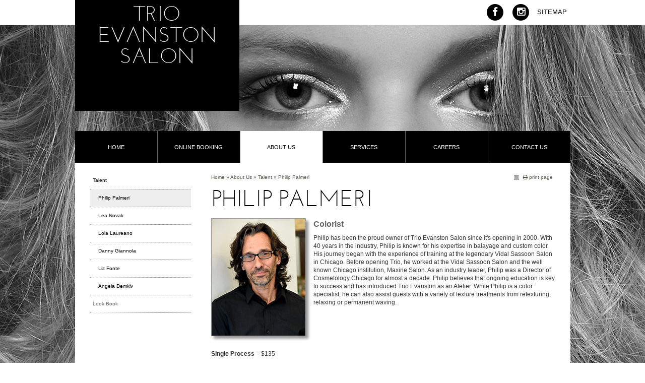

--- FILE ---
content_type: text/html
request_url: http://trioevanston.com/philip_palmeri/
body_size: 4452
content:
<!DOCTYPE html>
<html xmlns="http://www.w3.org/1999/xhtml" xml:lang="en" lang="en">
<head>
	<title>Philip Palmeri - Trio Evanston Salon - Trio Evanston Atelier specializing in haircut, colour, brazilian blowout, hair extensions</title>
	<meta name="Generator" content="Tasty CMS (https://www.tastycms.com)" />
	<meta name="viewport" content="width=device-width, initial-scale=1.0" />
	<meta name="author" content="Trio Evanston Salon" />
	<meta name="title" content="Philip Palmeri - Trio Evanston Salon" />
	<meta name="description" content="Trio Evanston Atelier specializing in haircut, colour, brazilian blowout, hair extensions" />
	<meta name="keywords" content="" />
	<meta name="robots" content="index,follow" />
	<meta name="MSSmartTagsPreventParsing" content="TRUE" />
	<meta charset="utf-8" />
	<meta http-equiv="X-UA-Compatible" content="chrome=1" />
	<link rel="shortcut icon" href="/_userfiles/media/favicon.ico" />
	<link rel="stylesheet" href="/_static/css/modules.css" type="text/css" media="all" />
	<link rel="stylesheet" href="/_static/css/layout-navtop-localleft.css" type="text/css" media="screen" />
	<link rel="stylesheet" href="/_userfiles/media/assets/css/specific.css" type="text/css" media="all" />
	<link rel="stylesheet" href="/_userfiles/media/assets/css/print.css" type="text/css" media="print" />
	<link type="text/css" media="screen" rel="stylesheet" href="http://trioevanston.com/_userfiles/media/assets/colorbox/colorbox.css" />
	<link type="text/css" media="screen" rel="stylesheet" href="http://trioevanston.com/_userfiles/media/assets/slimbox/css/slimbox2.css" />
	<link type="text/css" media="screen" rel="stylesheet" href="http://trioevanston.com/_userfiles/media/assets/nivoslider/nivoslider.css" />
	<script type="text/javascript" src="//ajax.googleapis.com/ajax/libs/jquery/1.8/jquery.min.js"></script>
	<script type="text/javascript" src="//ajax.googleapis.com/ajax/libs/jqueryui/1/jquery-ui.min.js"></script>
	
	<!--[if IE]><script src="http://html5shiv.googlecode.com/svn/trunk/html5.js"></script><![endif]-->
	<!--[if lt IE 7]>
	<link rel="stylesheet" href="/_userfiles/media/assets/css/ie6_specific.css" type="text/css" media="screen" />
	<![endif]-->
	<!--[if IE 7]>
	<link rel="stylesheet" href="/_userfiles/media/assets/css/ie7_specific.css" type="text/css" media="screen" />
	<![endif]-->

</head>
<body id="p24" class="layout-navtop-localleft t6">
	<div id="wrap">
		<div id="header" class="clearfix">
			<div id="header_wrap">
	<h1 id="logo"><a href="/" title="Return Home">Trio Evanston Salon</a></h1>
			
	</div>
			<hr />
		</div><!-- end header -->
		<div id="content" class="clearfix">
			<div id="main">
				<div id="crumbs">
					<div id="list"><span id="cl0"><a href="/" title="Home">Home</a> &#187;</span> <span id="cl1"><a href="/about_us/" title="About Us">About Us</a> &#187;</span> <span id="cl2"><a href="/talent/" title="Talent">Talent</a> &#187;</span> <span id="cl3"><a href="/philip_palmeri/" title="Philip Palmeri">Philip Palmeri</a></span></div>
					<div id="email"><a href="/_email/" title="Email this page to a friend"><i class="fa fa-envelope-o"></i> email page</a></div><div id="print"><a href="#" onclick="window.print();" title="Print this page"><i class="fa fa-print"></i> print page</a></div>
				</div>
				<div id="pagetitle"><h1>Philip Palmeri</h1></div>
				<div id="modules">
					<div id="c62" class="module module_text" data-position="0"><h2><img alt="Philip Palmeri" class="shadow" src="http://trioevanston.com/_userfiles/image/talent/philip_palmeri.png" style="border-style:solid; border-width:1px; float:left; height:232px; margin-right:15px; width:186px" title="Philip Palmeri" />Colorist</h2>

<p>Philip has been the proud owner of Trio Evanston&nbsp;Salon since it&#39;s opening&nbsp;in 2000. With 40 years in the industry, Philip is known for his expertise in balayage and custom color. His&nbsp;journey began with the experience of training at the legendary Vidal Sassoon Salon in Chicago. Before opening Trio, he&nbsp;worked at the Vidal Sassoon Salon and the well known Chicago institution, Maxine Salon. As an industry leader, Philip was a Director of Cosmetology Chicago for almost a decade. Philip believes that ongoing education is key to success and has introduced Trio Evanston as an Atelier. While Philip is a color specialist, he&nbsp;can also assist guests with a variety of texture treatments from retexturing, relaxing or permanent waving.</p>

<p>&nbsp;</p>

<p>&nbsp;</p>

<p><strong>Single Process&nbsp;&nbsp;</strong>- $135</p>

<p><strong>Partial Highlight </strong>- $230</p>

<p><strong>Full Highlight</strong> - $270</p>

<p><strong>Creative</strong> - $230</p>

<p><strong>Perm </strong>- $200</p>

<p><strong>Keratin Express</strong> - $190</p>

<p><strong>Full Keratin Treatment </strong>- $385</p>

<p><strong>Color Correction&nbsp;</strong>- Based on consultation</p>

<p>&nbsp;</p>

<p>&nbsp;</p>

<p>&nbsp;</p>
</div>
<!-- Begin Mailchimp Signup Form -->
<link href="//cdn-images.mailchimp.com/embedcode/slim-10_7.css" rel="stylesheet" type="text/css">
<style type="text/css">
#mc_embed_signup{background:#fff; clear:left; font-size:14px}
#mc_embed_signup form{padding:0}
.layout-navtop-1col #mc_embed_signup form{padding-left:1rem}
/* Add your own Mailchimp form style overrides in your site stylesheet or in this style block.
We recommend moving this block and the preceding CSS link to the HEAD of your HTML file. */
</style>
<div id="mc_embed_signup">
<form action="https://me.us4.list-manage.com/subscribe/post?u=49f7c36eab755776db7a2bf60&amp;id=6bbc602f65" method="post" id="mc-embedded-subscribe-form" name="mc-embedded-subscribe-form" class="validate" target="_blank" novalidate>
<div id="mc_embed_signup_scroll">
<label for="mce-EMAIL">Subscribe to our Newsletter</label>
<input type="email" value="" name="EMAIL" class="email" id="mce-EMAIL" placeholder="email address" required>
<!-- real people should not fill this in and expect good things - do not remove this or risk form bot signups-->
<div style="position: absolute; left: -5000px;" aria-hidden="true"><input type="text" name="b_49f7c36eab755776db7a2bf60_6bbc602f65" tabindex="-1" value=""></div>
<div class="clear"><input type="submit" value="Subscribe" name="subscribe" id="mc-embedded-subscribe" class="button"></div>
</div>
</form>
</div>

<!--End mc_embed_signup-->
				</div>
				<hr />
			</div><!-- end main -->
			<div id="sub">
				
			</div><!-- end sub -->
			
			<div id="local">
				<h3><a href="/about_us/">About Us</a></h3>
<div id="localnav">
<ul>
	<li class="selected" id="l8"><a href="/talent/">Talent</a>
	<ul id="u8">
			<li class="selected" id="l24"><a href="/philip_palmeri/">Philip Palmeri</a></li>
			<li class="" id="l20"><a href="/lea_novak/">Lea Novak</a></li>
			<li class="" id="l23"><a href="/lola_laureano/">Lola Laureano</a></li>
			<li class="" id="l54"><a href="/danny/">Danny Giannola</a></li>
			<li class="" id="l48"><a href="/liz_fonte/">Liz Fonte</a></li>
			<li class="" id="l47"><a href="/angela_demkiv/">Angela Demkiv</a></li>
	</ul></li>
	<li class="" id="l52"><a href="/hair_look_book/">Look Book</a></li>

</ul>
</div>

			</div><!-- end local -->
			
			<div id="nav">
				<div id="wrapper">
					<h3>Main Navigation</h3>
<ul>
<li id="t1" class=""><a href="/"><span>Home</span></a></li><li id="t14" class=""><a href="/online_booking/"><span>Online Booking</span></a></li>
<li id="t6" class="selected"><a href="/about_us/"><span>About Us</span></a></li>
<li id="t7" class=""><a href="/services/"><span>Services </span></a></li>
<li id="t53" class=""><a href="/careers/"><span>Careers</span></a></li>
<li id="t9" class=""><a href="/contact_us/"><span>Contact Us</span></a></li>
</ul>
				</div>
				<hr />
			</div><!-- end nav -->
		</div><!-- end content -->

        <div id="footer" class="clearfix">
        	<div id="footer_wrap">
        					<p class="copyright"><span>&copy; Copyright 2010-2026</span> Trio Evanston | 1913 Central St. Evanston, IL 60201 | <a href="tel:18474916999"><strong>847.491.6999</strong></a>
</p>
				<p class="poweredby"><span>Powered by -</span> <a href="https://www.tastycms.com" onclick="window.open(this.href); return false;" title="Tasty CMS is an amazing, super-simple, website management system">Tasty CMS</a></p>
			</div>
        </div><!-- end footer -->
    </div><!-- end page -->
    <div id="extra1"><div>
    		<ul>
    			<li><a href="https://www.facebook.com/trioevansalon/"><span class="fa-stack fa-lg">
  <i class="fa fa-circle fa-stack-2x"></i>
  <i class="fa fa-facebook fa-stack-1x fa-inverse"></i>
</span></a></li>
    			<li><a href="https://www.instagram.com/trio_evanston/"><span class="fa-stack fa-lg">
  <i class="fa fa-circle fa-stack-2x"></i>
  <i class="fa fa-instagram fa-stack-1x fa-inverse"></i>
</span></a></li>
    			<li class="last"><a href="/sitemap/">Sitemap</a></li>
    		</ul>
    	</div></div>
    <div id="extra2"></div>
<script type="text/javascript" src="/_static/js/scripts.js"></script>
<script type="text/javascript" src="http://trioevanston.com/_userfiles/media/assets/colorbox/jquery.colorbox-min.js"></script>
	<script type="text/javascript" src="http://trioevanston.com/_userfiles/media/assets/slimbox/slimbox2.js"></script>
	<script type="text/javascript" src="http://trioevanston.com/_userfiles/media/assets/nivoslider/nivoslider.js"></script>
	<script type="text/javascript" src="http://trioevanston.com/_userfiles/media/assets/parser/jquery.url.js"></script>
	<script type="text/javascript">
		$(document).ready(function() {
			$("a[href^='http']:not([href*='http://trioevanston.com/'])").click(function(){
				window.open(this.href);
				return false;
			})
			if(jQuery.url.param("bg")){
				$('body').css("background-image", "url(/_userfiles/media/assets/images/"+jQuery.url.param('bg')+")");
			}
		});
	</script>	
	<script src="https://www.google.com/recaptcha/api.js?render=6LelWVEsAAAAAKdE-B9Qz-1_XEIOqu9I75DXcL0_"></script>
	<script>
		grecaptcha.ready(function() {
			grecaptcha.execute('6LelWVEsAAAAAKdE-B9Qz-1_XEIOqu9I75DXcL0_', {action: 'contact'}).then(function(token) {
				document.getElementsByName('g-recaptcha-response').forEach(el => el.value = token);
			});
		});
	</script><script type="text/javascript">

  var _gaq = _gaq || [];
  _gaq.push(['_setAccount', 'UA-125729-32']);
  _gaq.push(['_trackPageview']);

  (function() {
    var ga = document.createElement('script'); ga.type = 'text/javascript'; ga.async = true;
    ga.src = ('https:' == document.location.protocol ? 'https://ssl' : 'http://www') + '.google-analytics.com/ga.js';
    var s = document.getElementsByTagName('script')[0]; s.parentNode.insertBefore(ga, s);
  })();

</script>
</body>
</html>

--- FILE ---
content_type: text/html; charset=utf-8
request_url: https://www.google.com/recaptcha/api2/anchor?ar=1&k=6LelWVEsAAAAAKdE-B9Qz-1_XEIOqu9I75DXcL0_&co=aHR0cDovL3RyaW9ldmFuc3Rvbi5jb206ODA.&hl=en&v=N67nZn4AqZkNcbeMu4prBgzg&size=invisible&anchor-ms=20000&execute-ms=30000&cb=vbu732yvbx6i
body_size: 48694
content:
<!DOCTYPE HTML><html dir="ltr" lang="en"><head><meta http-equiv="Content-Type" content="text/html; charset=UTF-8">
<meta http-equiv="X-UA-Compatible" content="IE=edge">
<title>reCAPTCHA</title>
<style type="text/css">
/* cyrillic-ext */
@font-face {
  font-family: 'Roboto';
  font-style: normal;
  font-weight: 400;
  font-stretch: 100%;
  src: url(//fonts.gstatic.com/s/roboto/v48/KFO7CnqEu92Fr1ME7kSn66aGLdTylUAMa3GUBHMdazTgWw.woff2) format('woff2');
  unicode-range: U+0460-052F, U+1C80-1C8A, U+20B4, U+2DE0-2DFF, U+A640-A69F, U+FE2E-FE2F;
}
/* cyrillic */
@font-face {
  font-family: 'Roboto';
  font-style: normal;
  font-weight: 400;
  font-stretch: 100%;
  src: url(//fonts.gstatic.com/s/roboto/v48/KFO7CnqEu92Fr1ME7kSn66aGLdTylUAMa3iUBHMdazTgWw.woff2) format('woff2');
  unicode-range: U+0301, U+0400-045F, U+0490-0491, U+04B0-04B1, U+2116;
}
/* greek-ext */
@font-face {
  font-family: 'Roboto';
  font-style: normal;
  font-weight: 400;
  font-stretch: 100%;
  src: url(//fonts.gstatic.com/s/roboto/v48/KFO7CnqEu92Fr1ME7kSn66aGLdTylUAMa3CUBHMdazTgWw.woff2) format('woff2');
  unicode-range: U+1F00-1FFF;
}
/* greek */
@font-face {
  font-family: 'Roboto';
  font-style: normal;
  font-weight: 400;
  font-stretch: 100%;
  src: url(//fonts.gstatic.com/s/roboto/v48/KFO7CnqEu92Fr1ME7kSn66aGLdTylUAMa3-UBHMdazTgWw.woff2) format('woff2');
  unicode-range: U+0370-0377, U+037A-037F, U+0384-038A, U+038C, U+038E-03A1, U+03A3-03FF;
}
/* math */
@font-face {
  font-family: 'Roboto';
  font-style: normal;
  font-weight: 400;
  font-stretch: 100%;
  src: url(//fonts.gstatic.com/s/roboto/v48/KFO7CnqEu92Fr1ME7kSn66aGLdTylUAMawCUBHMdazTgWw.woff2) format('woff2');
  unicode-range: U+0302-0303, U+0305, U+0307-0308, U+0310, U+0312, U+0315, U+031A, U+0326-0327, U+032C, U+032F-0330, U+0332-0333, U+0338, U+033A, U+0346, U+034D, U+0391-03A1, U+03A3-03A9, U+03B1-03C9, U+03D1, U+03D5-03D6, U+03F0-03F1, U+03F4-03F5, U+2016-2017, U+2034-2038, U+203C, U+2040, U+2043, U+2047, U+2050, U+2057, U+205F, U+2070-2071, U+2074-208E, U+2090-209C, U+20D0-20DC, U+20E1, U+20E5-20EF, U+2100-2112, U+2114-2115, U+2117-2121, U+2123-214F, U+2190, U+2192, U+2194-21AE, U+21B0-21E5, U+21F1-21F2, U+21F4-2211, U+2213-2214, U+2216-22FF, U+2308-230B, U+2310, U+2319, U+231C-2321, U+2336-237A, U+237C, U+2395, U+239B-23B7, U+23D0, U+23DC-23E1, U+2474-2475, U+25AF, U+25B3, U+25B7, U+25BD, U+25C1, U+25CA, U+25CC, U+25FB, U+266D-266F, U+27C0-27FF, U+2900-2AFF, U+2B0E-2B11, U+2B30-2B4C, U+2BFE, U+3030, U+FF5B, U+FF5D, U+1D400-1D7FF, U+1EE00-1EEFF;
}
/* symbols */
@font-face {
  font-family: 'Roboto';
  font-style: normal;
  font-weight: 400;
  font-stretch: 100%;
  src: url(//fonts.gstatic.com/s/roboto/v48/KFO7CnqEu92Fr1ME7kSn66aGLdTylUAMaxKUBHMdazTgWw.woff2) format('woff2');
  unicode-range: U+0001-000C, U+000E-001F, U+007F-009F, U+20DD-20E0, U+20E2-20E4, U+2150-218F, U+2190, U+2192, U+2194-2199, U+21AF, U+21E6-21F0, U+21F3, U+2218-2219, U+2299, U+22C4-22C6, U+2300-243F, U+2440-244A, U+2460-24FF, U+25A0-27BF, U+2800-28FF, U+2921-2922, U+2981, U+29BF, U+29EB, U+2B00-2BFF, U+4DC0-4DFF, U+FFF9-FFFB, U+10140-1018E, U+10190-1019C, U+101A0, U+101D0-101FD, U+102E0-102FB, U+10E60-10E7E, U+1D2C0-1D2D3, U+1D2E0-1D37F, U+1F000-1F0FF, U+1F100-1F1AD, U+1F1E6-1F1FF, U+1F30D-1F30F, U+1F315, U+1F31C, U+1F31E, U+1F320-1F32C, U+1F336, U+1F378, U+1F37D, U+1F382, U+1F393-1F39F, U+1F3A7-1F3A8, U+1F3AC-1F3AF, U+1F3C2, U+1F3C4-1F3C6, U+1F3CA-1F3CE, U+1F3D4-1F3E0, U+1F3ED, U+1F3F1-1F3F3, U+1F3F5-1F3F7, U+1F408, U+1F415, U+1F41F, U+1F426, U+1F43F, U+1F441-1F442, U+1F444, U+1F446-1F449, U+1F44C-1F44E, U+1F453, U+1F46A, U+1F47D, U+1F4A3, U+1F4B0, U+1F4B3, U+1F4B9, U+1F4BB, U+1F4BF, U+1F4C8-1F4CB, U+1F4D6, U+1F4DA, U+1F4DF, U+1F4E3-1F4E6, U+1F4EA-1F4ED, U+1F4F7, U+1F4F9-1F4FB, U+1F4FD-1F4FE, U+1F503, U+1F507-1F50B, U+1F50D, U+1F512-1F513, U+1F53E-1F54A, U+1F54F-1F5FA, U+1F610, U+1F650-1F67F, U+1F687, U+1F68D, U+1F691, U+1F694, U+1F698, U+1F6AD, U+1F6B2, U+1F6B9-1F6BA, U+1F6BC, U+1F6C6-1F6CF, U+1F6D3-1F6D7, U+1F6E0-1F6EA, U+1F6F0-1F6F3, U+1F6F7-1F6FC, U+1F700-1F7FF, U+1F800-1F80B, U+1F810-1F847, U+1F850-1F859, U+1F860-1F887, U+1F890-1F8AD, U+1F8B0-1F8BB, U+1F8C0-1F8C1, U+1F900-1F90B, U+1F93B, U+1F946, U+1F984, U+1F996, U+1F9E9, U+1FA00-1FA6F, U+1FA70-1FA7C, U+1FA80-1FA89, U+1FA8F-1FAC6, U+1FACE-1FADC, U+1FADF-1FAE9, U+1FAF0-1FAF8, U+1FB00-1FBFF;
}
/* vietnamese */
@font-face {
  font-family: 'Roboto';
  font-style: normal;
  font-weight: 400;
  font-stretch: 100%;
  src: url(//fonts.gstatic.com/s/roboto/v48/KFO7CnqEu92Fr1ME7kSn66aGLdTylUAMa3OUBHMdazTgWw.woff2) format('woff2');
  unicode-range: U+0102-0103, U+0110-0111, U+0128-0129, U+0168-0169, U+01A0-01A1, U+01AF-01B0, U+0300-0301, U+0303-0304, U+0308-0309, U+0323, U+0329, U+1EA0-1EF9, U+20AB;
}
/* latin-ext */
@font-face {
  font-family: 'Roboto';
  font-style: normal;
  font-weight: 400;
  font-stretch: 100%;
  src: url(//fonts.gstatic.com/s/roboto/v48/KFO7CnqEu92Fr1ME7kSn66aGLdTylUAMa3KUBHMdazTgWw.woff2) format('woff2');
  unicode-range: U+0100-02BA, U+02BD-02C5, U+02C7-02CC, U+02CE-02D7, U+02DD-02FF, U+0304, U+0308, U+0329, U+1D00-1DBF, U+1E00-1E9F, U+1EF2-1EFF, U+2020, U+20A0-20AB, U+20AD-20C0, U+2113, U+2C60-2C7F, U+A720-A7FF;
}
/* latin */
@font-face {
  font-family: 'Roboto';
  font-style: normal;
  font-weight: 400;
  font-stretch: 100%;
  src: url(//fonts.gstatic.com/s/roboto/v48/KFO7CnqEu92Fr1ME7kSn66aGLdTylUAMa3yUBHMdazQ.woff2) format('woff2');
  unicode-range: U+0000-00FF, U+0131, U+0152-0153, U+02BB-02BC, U+02C6, U+02DA, U+02DC, U+0304, U+0308, U+0329, U+2000-206F, U+20AC, U+2122, U+2191, U+2193, U+2212, U+2215, U+FEFF, U+FFFD;
}
/* cyrillic-ext */
@font-face {
  font-family: 'Roboto';
  font-style: normal;
  font-weight: 500;
  font-stretch: 100%;
  src: url(//fonts.gstatic.com/s/roboto/v48/KFO7CnqEu92Fr1ME7kSn66aGLdTylUAMa3GUBHMdazTgWw.woff2) format('woff2');
  unicode-range: U+0460-052F, U+1C80-1C8A, U+20B4, U+2DE0-2DFF, U+A640-A69F, U+FE2E-FE2F;
}
/* cyrillic */
@font-face {
  font-family: 'Roboto';
  font-style: normal;
  font-weight: 500;
  font-stretch: 100%;
  src: url(//fonts.gstatic.com/s/roboto/v48/KFO7CnqEu92Fr1ME7kSn66aGLdTylUAMa3iUBHMdazTgWw.woff2) format('woff2');
  unicode-range: U+0301, U+0400-045F, U+0490-0491, U+04B0-04B1, U+2116;
}
/* greek-ext */
@font-face {
  font-family: 'Roboto';
  font-style: normal;
  font-weight: 500;
  font-stretch: 100%;
  src: url(//fonts.gstatic.com/s/roboto/v48/KFO7CnqEu92Fr1ME7kSn66aGLdTylUAMa3CUBHMdazTgWw.woff2) format('woff2');
  unicode-range: U+1F00-1FFF;
}
/* greek */
@font-face {
  font-family: 'Roboto';
  font-style: normal;
  font-weight: 500;
  font-stretch: 100%;
  src: url(//fonts.gstatic.com/s/roboto/v48/KFO7CnqEu92Fr1ME7kSn66aGLdTylUAMa3-UBHMdazTgWw.woff2) format('woff2');
  unicode-range: U+0370-0377, U+037A-037F, U+0384-038A, U+038C, U+038E-03A1, U+03A3-03FF;
}
/* math */
@font-face {
  font-family: 'Roboto';
  font-style: normal;
  font-weight: 500;
  font-stretch: 100%;
  src: url(//fonts.gstatic.com/s/roboto/v48/KFO7CnqEu92Fr1ME7kSn66aGLdTylUAMawCUBHMdazTgWw.woff2) format('woff2');
  unicode-range: U+0302-0303, U+0305, U+0307-0308, U+0310, U+0312, U+0315, U+031A, U+0326-0327, U+032C, U+032F-0330, U+0332-0333, U+0338, U+033A, U+0346, U+034D, U+0391-03A1, U+03A3-03A9, U+03B1-03C9, U+03D1, U+03D5-03D6, U+03F0-03F1, U+03F4-03F5, U+2016-2017, U+2034-2038, U+203C, U+2040, U+2043, U+2047, U+2050, U+2057, U+205F, U+2070-2071, U+2074-208E, U+2090-209C, U+20D0-20DC, U+20E1, U+20E5-20EF, U+2100-2112, U+2114-2115, U+2117-2121, U+2123-214F, U+2190, U+2192, U+2194-21AE, U+21B0-21E5, U+21F1-21F2, U+21F4-2211, U+2213-2214, U+2216-22FF, U+2308-230B, U+2310, U+2319, U+231C-2321, U+2336-237A, U+237C, U+2395, U+239B-23B7, U+23D0, U+23DC-23E1, U+2474-2475, U+25AF, U+25B3, U+25B7, U+25BD, U+25C1, U+25CA, U+25CC, U+25FB, U+266D-266F, U+27C0-27FF, U+2900-2AFF, U+2B0E-2B11, U+2B30-2B4C, U+2BFE, U+3030, U+FF5B, U+FF5D, U+1D400-1D7FF, U+1EE00-1EEFF;
}
/* symbols */
@font-face {
  font-family: 'Roboto';
  font-style: normal;
  font-weight: 500;
  font-stretch: 100%;
  src: url(//fonts.gstatic.com/s/roboto/v48/KFO7CnqEu92Fr1ME7kSn66aGLdTylUAMaxKUBHMdazTgWw.woff2) format('woff2');
  unicode-range: U+0001-000C, U+000E-001F, U+007F-009F, U+20DD-20E0, U+20E2-20E4, U+2150-218F, U+2190, U+2192, U+2194-2199, U+21AF, U+21E6-21F0, U+21F3, U+2218-2219, U+2299, U+22C4-22C6, U+2300-243F, U+2440-244A, U+2460-24FF, U+25A0-27BF, U+2800-28FF, U+2921-2922, U+2981, U+29BF, U+29EB, U+2B00-2BFF, U+4DC0-4DFF, U+FFF9-FFFB, U+10140-1018E, U+10190-1019C, U+101A0, U+101D0-101FD, U+102E0-102FB, U+10E60-10E7E, U+1D2C0-1D2D3, U+1D2E0-1D37F, U+1F000-1F0FF, U+1F100-1F1AD, U+1F1E6-1F1FF, U+1F30D-1F30F, U+1F315, U+1F31C, U+1F31E, U+1F320-1F32C, U+1F336, U+1F378, U+1F37D, U+1F382, U+1F393-1F39F, U+1F3A7-1F3A8, U+1F3AC-1F3AF, U+1F3C2, U+1F3C4-1F3C6, U+1F3CA-1F3CE, U+1F3D4-1F3E0, U+1F3ED, U+1F3F1-1F3F3, U+1F3F5-1F3F7, U+1F408, U+1F415, U+1F41F, U+1F426, U+1F43F, U+1F441-1F442, U+1F444, U+1F446-1F449, U+1F44C-1F44E, U+1F453, U+1F46A, U+1F47D, U+1F4A3, U+1F4B0, U+1F4B3, U+1F4B9, U+1F4BB, U+1F4BF, U+1F4C8-1F4CB, U+1F4D6, U+1F4DA, U+1F4DF, U+1F4E3-1F4E6, U+1F4EA-1F4ED, U+1F4F7, U+1F4F9-1F4FB, U+1F4FD-1F4FE, U+1F503, U+1F507-1F50B, U+1F50D, U+1F512-1F513, U+1F53E-1F54A, U+1F54F-1F5FA, U+1F610, U+1F650-1F67F, U+1F687, U+1F68D, U+1F691, U+1F694, U+1F698, U+1F6AD, U+1F6B2, U+1F6B9-1F6BA, U+1F6BC, U+1F6C6-1F6CF, U+1F6D3-1F6D7, U+1F6E0-1F6EA, U+1F6F0-1F6F3, U+1F6F7-1F6FC, U+1F700-1F7FF, U+1F800-1F80B, U+1F810-1F847, U+1F850-1F859, U+1F860-1F887, U+1F890-1F8AD, U+1F8B0-1F8BB, U+1F8C0-1F8C1, U+1F900-1F90B, U+1F93B, U+1F946, U+1F984, U+1F996, U+1F9E9, U+1FA00-1FA6F, U+1FA70-1FA7C, U+1FA80-1FA89, U+1FA8F-1FAC6, U+1FACE-1FADC, U+1FADF-1FAE9, U+1FAF0-1FAF8, U+1FB00-1FBFF;
}
/* vietnamese */
@font-face {
  font-family: 'Roboto';
  font-style: normal;
  font-weight: 500;
  font-stretch: 100%;
  src: url(//fonts.gstatic.com/s/roboto/v48/KFO7CnqEu92Fr1ME7kSn66aGLdTylUAMa3OUBHMdazTgWw.woff2) format('woff2');
  unicode-range: U+0102-0103, U+0110-0111, U+0128-0129, U+0168-0169, U+01A0-01A1, U+01AF-01B0, U+0300-0301, U+0303-0304, U+0308-0309, U+0323, U+0329, U+1EA0-1EF9, U+20AB;
}
/* latin-ext */
@font-face {
  font-family: 'Roboto';
  font-style: normal;
  font-weight: 500;
  font-stretch: 100%;
  src: url(//fonts.gstatic.com/s/roboto/v48/KFO7CnqEu92Fr1ME7kSn66aGLdTylUAMa3KUBHMdazTgWw.woff2) format('woff2');
  unicode-range: U+0100-02BA, U+02BD-02C5, U+02C7-02CC, U+02CE-02D7, U+02DD-02FF, U+0304, U+0308, U+0329, U+1D00-1DBF, U+1E00-1E9F, U+1EF2-1EFF, U+2020, U+20A0-20AB, U+20AD-20C0, U+2113, U+2C60-2C7F, U+A720-A7FF;
}
/* latin */
@font-face {
  font-family: 'Roboto';
  font-style: normal;
  font-weight: 500;
  font-stretch: 100%;
  src: url(//fonts.gstatic.com/s/roboto/v48/KFO7CnqEu92Fr1ME7kSn66aGLdTylUAMa3yUBHMdazQ.woff2) format('woff2');
  unicode-range: U+0000-00FF, U+0131, U+0152-0153, U+02BB-02BC, U+02C6, U+02DA, U+02DC, U+0304, U+0308, U+0329, U+2000-206F, U+20AC, U+2122, U+2191, U+2193, U+2212, U+2215, U+FEFF, U+FFFD;
}
/* cyrillic-ext */
@font-face {
  font-family: 'Roboto';
  font-style: normal;
  font-weight: 900;
  font-stretch: 100%;
  src: url(//fonts.gstatic.com/s/roboto/v48/KFO7CnqEu92Fr1ME7kSn66aGLdTylUAMa3GUBHMdazTgWw.woff2) format('woff2');
  unicode-range: U+0460-052F, U+1C80-1C8A, U+20B4, U+2DE0-2DFF, U+A640-A69F, U+FE2E-FE2F;
}
/* cyrillic */
@font-face {
  font-family: 'Roboto';
  font-style: normal;
  font-weight: 900;
  font-stretch: 100%;
  src: url(//fonts.gstatic.com/s/roboto/v48/KFO7CnqEu92Fr1ME7kSn66aGLdTylUAMa3iUBHMdazTgWw.woff2) format('woff2');
  unicode-range: U+0301, U+0400-045F, U+0490-0491, U+04B0-04B1, U+2116;
}
/* greek-ext */
@font-face {
  font-family: 'Roboto';
  font-style: normal;
  font-weight: 900;
  font-stretch: 100%;
  src: url(//fonts.gstatic.com/s/roboto/v48/KFO7CnqEu92Fr1ME7kSn66aGLdTylUAMa3CUBHMdazTgWw.woff2) format('woff2');
  unicode-range: U+1F00-1FFF;
}
/* greek */
@font-face {
  font-family: 'Roboto';
  font-style: normal;
  font-weight: 900;
  font-stretch: 100%;
  src: url(//fonts.gstatic.com/s/roboto/v48/KFO7CnqEu92Fr1ME7kSn66aGLdTylUAMa3-UBHMdazTgWw.woff2) format('woff2');
  unicode-range: U+0370-0377, U+037A-037F, U+0384-038A, U+038C, U+038E-03A1, U+03A3-03FF;
}
/* math */
@font-face {
  font-family: 'Roboto';
  font-style: normal;
  font-weight: 900;
  font-stretch: 100%;
  src: url(//fonts.gstatic.com/s/roboto/v48/KFO7CnqEu92Fr1ME7kSn66aGLdTylUAMawCUBHMdazTgWw.woff2) format('woff2');
  unicode-range: U+0302-0303, U+0305, U+0307-0308, U+0310, U+0312, U+0315, U+031A, U+0326-0327, U+032C, U+032F-0330, U+0332-0333, U+0338, U+033A, U+0346, U+034D, U+0391-03A1, U+03A3-03A9, U+03B1-03C9, U+03D1, U+03D5-03D6, U+03F0-03F1, U+03F4-03F5, U+2016-2017, U+2034-2038, U+203C, U+2040, U+2043, U+2047, U+2050, U+2057, U+205F, U+2070-2071, U+2074-208E, U+2090-209C, U+20D0-20DC, U+20E1, U+20E5-20EF, U+2100-2112, U+2114-2115, U+2117-2121, U+2123-214F, U+2190, U+2192, U+2194-21AE, U+21B0-21E5, U+21F1-21F2, U+21F4-2211, U+2213-2214, U+2216-22FF, U+2308-230B, U+2310, U+2319, U+231C-2321, U+2336-237A, U+237C, U+2395, U+239B-23B7, U+23D0, U+23DC-23E1, U+2474-2475, U+25AF, U+25B3, U+25B7, U+25BD, U+25C1, U+25CA, U+25CC, U+25FB, U+266D-266F, U+27C0-27FF, U+2900-2AFF, U+2B0E-2B11, U+2B30-2B4C, U+2BFE, U+3030, U+FF5B, U+FF5D, U+1D400-1D7FF, U+1EE00-1EEFF;
}
/* symbols */
@font-face {
  font-family: 'Roboto';
  font-style: normal;
  font-weight: 900;
  font-stretch: 100%;
  src: url(//fonts.gstatic.com/s/roboto/v48/KFO7CnqEu92Fr1ME7kSn66aGLdTylUAMaxKUBHMdazTgWw.woff2) format('woff2');
  unicode-range: U+0001-000C, U+000E-001F, U+007F-009F, U+20DD-20E0, U+20E2-20E4, U+2150-218F, U+2190, U+2192, U+2194-2199, U+21AF, U+21E6-21F0, U+21F3, U+2218-2219, U+2299, U+22C4-22C6, U+2300-243F, U+2440-244A, U+2460-24FF, U+25A0-27BF, U+2800-28FF, U+2921-2922, U+2981, U+29BF, U+29EB, U+2B00-2BFF, U+4DC0-4DFF, U+FFF9-FFFB, U+10140-1018E, U+10190-1019C, U+101A0, U+101D0-101FD, U+102E0-102FB, U+10E60-10E7E, U+1D2C0-1D2D3, U+1D2E0-1D37F, U+1F000-1F0FF, U+1F100-1F1AD, U+1F1E6-1F1FF, U+1F30D-1F30F, U+1F315, U+1F31C, U+1F31E, U+1F320-1F32C, U+1F336, U+1F378, U+1F37D, U+1F382, U+1F393-1F39F, U+1F3A7-1F3A8, U+1F3AC-1F3AF, U+1F3C2, U+1F3C4-1F3C6, U+1F3CA-1F3CE, U+1F3D4-1F3E0, U+1F3ED, U+1F3F1-1F3F3, U+1F3F5-1F3F7, U+1F408, U+1F415, U+1F41F, U+1F426, U+1F43F, U+1F441-1F442, U+1F444, U+1F446-1F449, U+1F44C-1F44E, U+1F453, U+1F46A, U+1F47D, U+1F4A3, U+1F4B0, U+1F4B3, U+1F4B9, U+1F4BB, U+1F4BF, U+1F4C8-1F4CB, U+1F4D6, U+1F4DA, U+1F4DF, U+1F4E3-1F4E6, U+1F4EA-1F4ED, U+1F4F7, U+1F4F9-1F4FB, U+1F4FD-1F4FE, U+1F503, U+1F507-1F50B, U+1F50D, U+1F512-1F513, U+1F53E-1F54A, U+1F54F-1F5FA, U+1F610, U+1F650-1F67F, U+1F687, U+1F68D, U+1F691, U+1F694, U+1F698, U+1F6AD, U+1F6B2, U+1F6B9-1F6BA, U+1F6BC, U+1F6C6-1F6CF, U+1F6D3-1F6D7, U+1F6E0-1F6EA, U+1F6F0-1F6F3, U+1F6F7-1F6FC, U+1F700-1F7FF, U+1F800-1F80B, U+1F810-1F847, U+1F850-1F859, U+1F860-1F887, U+1F890-1F8AD, U+1F8B0-1F8BB, U+1F8C0-1F8C1, U+1F900-1F90B, U+1F93B, U+1F946, U+1F984, U+1F996, U+1F9E9, U+1FA00-1FA6F, U+1FA70-1FA7C, U+1FA80-1FA89, U+1FA8F-1FAC6, U+1FACE-1FADC, U+1FADF-1FAE9, U+1FAF0-1FAF8, U+1FB00-1FBFF;
}
/* vietnamese */
@font-face {
  font-family: 'Roboto';
  font-style: normal;
  font-weight: 900;
  font-stretch: 100%;
  src: url(//fonts.gstatic.com/s/roboto/v48/KFO7CnqEu92Fr1ME7kSn66aGLdTylUAMa3OUBHMdazTgWw.woff2) format('woff2');
  unicode-range: U+0102-0103, U+0110-0111, U+0128-0129, U+0168-0169, U+01A0-01A1, U+01AF-01B0, U+0300-0301, U+0303-0304, U+0308-0309, U+0323, U+0329, U+1EA0-1EF9, U+20AB;
}
/* latin-ext */
@font-face {
  font-family: 'Roboto';
  font-style: normal;
  font-weight: 900;
  font-stretch: 100%;
  src: url(//fonts.gstatic.com/s/roboto/v48/KFO7CnqEu92Fr1ME7kSn66aGLdTylUAMa3KUBHMdazTgWw.woff2) format('woff2');
  unicode-range: U+0100-02BA, U+02BD-02C5, U+02C7-02CC, U+02CE-02D7, U+02DD-02FF, U+0304, U+0308, U+0329, U+1D00-1DBF, U+1E00-1E9F, U+1EF2-1EFF, U+2020, U+20A0-20AB, U+20AD-20C0, U+2113, U+2C60-2C7F, U+A720-A7FF;
}
/* latin */
@font-face {
  font-family: 'Roboto';
  font-style: normal;
  font-weight: 900;
  font-stretch: 100%;
  src: url(//fonts.gstatic.com/s/roboto/v48/KFO7CnqEu92Fr1ME7kSn66aGLdTylUAMa3yUBHMdazQ.woff2) format('woff2');
  unicode-range: U+0000-00FF, U+0131, U+0152-0153, U+02BB-02BC, U+02C6, U+02DA, U+02DC, U+0304, U+0308, U+0329, U+2000-206F, U+20AC, U+2122, U+2191, U+2193, U+2212, U+2215, U+FEFF, U+FFFD;
}

</style>
<link rel="stylesheet" type="text/css" href="https://www.gstatic.com/recaptcha/releases/N67nZn4AqZkNcbeMu4prBgzg/styles__ltr.css">
<script nonce="CBbakk9y4XyOGkZg2SB6QA" type="text/javascript">window['__recaptcha_api'] = 'https://www.google.com/recaptcha/api2/';</script>
<script type="text/javascript" src="https://www.gstatic.com/recaptcha/releases/N67nZn4AqZkNcbeMu4prBgzg/recaptcha__en.js" nonce="CBbakk9y4XyOGkZg2SB6QA">
      
    </script></head>
<body><div id="rc-anchor-alert" class="rc-anchor-alert"></div>
<input type="hidden" id="recaptcha-token" value="[base64]">
<script type="text/javascript" nonce="CBbakk9y4XyOGkZg2SB6QA">
      recaptcha.anchor.Main.init("[\x22ainput\x22,[\x22bgdata\x22,\x22\x22,\[base64]/[base64]/[base64]/[base64]/[base64]/[base64]/KGcoTywyNTMsTy5PKSxVRyhPLEMpKTpnKE8sMjUzLEMpLE8pKSxsKSksTykpfSxieT1mdW5jdGlvbihDLE8sdSxsKXtmb3IobD0odT1SKEMpLDApO08+MDtPLS0pbD1sPDw4fFooQyk7ZyhDLHUsbCl9LFVHPWZ1bmN0aW9uKEMsTyl7Qy5pLmxlbmd0aD4xMDQ/[base64]/[base64]/[base64]/[base64]/[base64]/[base64]/[base64]\\u003d\x22,\[base64]\x22,\x22w7svw4BVDcOuGirConfDhMOmwqYDw50Vw4ECw4offjxFA8KRMsKbwpUlIF7Dpx/Do8OVQ3AfEsK+F2Zmw4sUw6vDicOqw7fCqcK0BMK/TsOKX1TDl8K2J8KIw4jCncOSIsOPwqXCl3jDg2/DrTrDgCo5HcKiB8O1XxfDgcKLLFwbw4zCnS7Cjmk5wq/DvMKcw4Mgwq3CuMOIA8KKNMKtAsOGwrMmAT7CqVd9Yg7CncOsahE4L8KDwosewqMlQcOAw7BXw71ZwoJTVcO0EcK8w7NbVTZuw6N9woHCucOXYcOjZSLCtMOUw5d3w6/DjcKPUsOtw5PDq8Ofwo4+w77CmsOVBEXDkUYzwqPDrcOHZ2JDY8OYC0HDocKewqhbw5HDjMOTwqgswqTDtFV4w7Fgwpg/wqsaZgTCiWnCvErClFzCpsOidELCvmVRbsK1UiPCjsO/w4oJDD9bYXl7BsOUw7DCiMOWLnjDjC4PGlAMYHLCuSNLUhAVXQUFa8KUPknDjcO3IMKEwo/DjcKsWGU+RQPCtMOYdcKvw5/Dtk3DtmnDpcOfwrnCnT9YD8KJwqfCgijCmnfCqsK5wpjDmsOKSmNrMErDmEUbUi9EI8OpwprCq3h2U1ZzaxvCvcKcfcOTfMOWEMK2P8Ojwo9AKgXDtcOkHVTDmsKFw5gCOsOFw5d4wojCnHdKwpXDulU4FcOubsOddMOKWlfCln/Dpyt7wpXDuR/CmF8yFX/DgcK2OcO+Wy/DrFp6KcKVwrZGMgnCkTxLw5pEw7DCncO5wrFTXWzCvw/[base64]/Py0UeTIfw47Ch194w4/[base64]/DrFslYcO5woTCkkJoSlQjwpXCmzV5w4dAaUnDoBLCs0UbLcK4w6XDn8K5w583HFTDtsOPwp7CnMOuNsOMZMObccKhw4PDqUrDvDTDlcOVCMKOPQPCrydgBMOIwrs3NMOgwqUSN8Kvw4RqwqRJHMOBwpTDocKNcDkzw7TDqMKxHznDo0vCuMOAKwHDmjxrI2h9w6/[base64]/DicOQw45gw7HCiMKswpbCkMKVLkrCp3Z6w5PCslzCh2vDoMOew4dJVcKRXMK3O1XCthdBw6rClMKmwodLw5PDpcKmw4/Dm2coB8O2w63Ci8K8w5tKWsOlVWjCr8OOEwrDrcKkWsKUfF9YdHNuw6A+fUl5SsOtXMKaw5DClcKgw4UlQcKpf8KmIDwBGsKkw77DnHfDtXvCk1nCoEReQ8KGPMOSwoVHw7MMwptQFD/CscKbcSbDrcKNf8Owwp50w4pIL8K1w7LCg8O6wqfDkirDocKuwpLCpcOtQmrDqEABQsO7wqHDlMKdwrVdMisnCh3Cr3hIwrfCrxgJw5/ClsOAw6fCoMOgwo7DlVTDisOLwqPDlHPDqgPDksKVJlELwoNGXEnCvcOjw4jCkgfDhULDisK5PhJLwpUVw507cyAVQVkkbjR8CsKwAcOMCcKjw5fCiC/CnMKIw4J+dwFZPV3Dk1k/w6fCi8OMw5nCoW0iw5TCqx5Sw7rDmyVkw7dlc8KfwqhzYcKnw7YwRw8zwpjDiTVPWm8BVsOMw7FucFcfBsK6EgXDncKBVl7Ck8KkQcOKKlbCmMKuwqBIRsKAw6JGw5nDtylrwr3CvyfDmxzChcOdw7LDlyBiKcKBwp8OakbCkcKKEDcZw5ESWMKdbRg/[base64]/CmQMNB8Obw6YLw4/Cg1PCtk3DqB8TwrN8T3jCuGXDgz48woTDkcOnZgxUw6BkA2PCocODw6/[base64]/Dn8KWwrlow6nDk8OGwqzCgsK+djg3w6LCjsOXw7bDqwk5AS1Fw7rDqMOSEFHDq2TDnMOrR1fCu8OGbsKywqPDuMO3w6PCuMKSw4dTw5E5wqVwwp/DvE/CuU/[base64]/WWkkbMOWI8KGdcOawqTDn0DDrmltVsOwBj7CnMKswqDDpENowrxPOsOYG8Kcw6fDrxYvw5bDhCEFw6jCgsOnwrDDuMOhwrPCmnHDgANxw6rCuTPCkMKlPhw/w5TDn8KbOV3CuMKGw4M7NEXDoVjCucK/wrPCnRogwq/Dqw/CpMO3w5YZwp0cw4LDmxAOOsKTw7XDiX8OFcODcMKwJhbDt8KRSC/[base64]/HybCscKFe2XCqMOowogrLAYdwrLDpDJoYMK2VsKBwp/ChQfDisKhf8OAw4zCgy9YWhHCvz/[base64]/[base64]/DpMOkKsK8w4djw6LClAIgXcOTAcKNw7zDhcOzwrnDqsKnN8K7w5jDvHZqw7k8wp4XeEzDlmLDhUZ6QhFVw54EZcKkAMKSw4RgNMKjCcOMTDwbw5DCr8Klw5fCk0vDpj/[base64]/CmXrDuMKhw6Rhw7TDqsO1wqIMe8KbIcOQwqbDncKZwrZAfngSw7ZWw7bCqDvCgjUIQmYNNG3CtMKsVsK1woUuJMOhbsKwXB9hfcOcDhUWwp9jw4IFY8KuTMO9wqfCvmDDpwwGKsOlwpjDoiYqacKIDMOSdFk2w5/DiMObCX/DssOaw4gAeSbDjcKpw7pUWMO8bBHDmEFQwpRuwr/DgsOZGcOfwq7CvsKDwpHCmnQ0w6DCt8K2UxDDnsOPw4dQAsKxOz8WA8KofsO8wp/[base64]/Du8K0NjnCjMKDw6fCgcK+OltSZn5/PMOKwpEEFCzDmyN1w67Cm1xew45ywoPDvsO/esKnw5TDpMKuXlbChcOmNMKbwrhiw7TDosKFCTbDu0xBw6TDsUBeUMKBZRp0w6rCr8Krw7fCicO2X2/CgB94CcK4EsOvcsOHw4J+HDDDhcOIw6bDh8OswoPDkcKpw4gGHsKAwoHDmMO4UlbCuMKtUcKJw7Y/wrPCosKMwoxXHMO/B8KBwoUWw7LCgMK4amTDmsKgw7nDhVsswodbY8KfwqU/cynCncKxFBgawpXCoV5wwpfDv1bCjQ/CkhzCqXtZwqDDuMKywrTCt8OSwocfTcO3VsOlRcKfM23CtMKhbQY/[base64]/DucKLwpcHCkzDrsKwOsKEFXDCggTDvMKfTitNKDbCl8KYwogKwoMxOMKMZMO1wqfCmsOFZ0RRwrhsfMOVNMKsw7/Cu0ZoKcKswr9DEB8pJsOyw6zCrW/[base64]/[base64]/Doht2wr5Kw5tewojDrHhONsOdwrbDh3Npw75/MMKKwq/[base64]/CgsKAMB9bwpgXwpICJDt8OMKfbEnDo8Oww4DCuMKZwq/CksOXwqnCpRnCu8OAO3XCqw0HOHYawoTDl8OZf8KNJMKgclHCscKswoxQQsKdeVUqVMOrVMOmZF3CtFDDr8OrwrPDr8OLY8ObwobCqcKUw7PDpE82w4wAw5YXGTQtIR9fwrTCllzCvH3DmRfDpj/CslTDuhjCrsOIw5Ahck7Dm0c+JMO0wopEwr/[base64]/[base64]/w7vDksKfeMOzMRzCqsKFwq7DvQXCvcOXGRXDr8KVcm8Aw4MKw6TDiGjCqUjDk8K1w5oGAQbDsVXDu8KsUcOCWcOFf8OTfgTDg3kowr5fZsKTID8gIjxHwo3CrMKhEW3DocOjw6TDjcKWVFkiey/Do8OzZsOiWy9bMk9ZwoLDnBp3w5rDmcOaByolw4/CtMOxwrFjw41bw6TChUdMwrEoPg9jwrDDlcKEwoXCr0LDhzNKasKnAMOLwonDtMODw4YtA1lGf0UxaMONRcKuHMOIFnzCqsKUI8KScMKFwr7DsxrChwwTWkMiw7rDrMOOMyDCksK7MmLCj8KkayHDuRXDuVPDlAfDuMKGwps4w4LCvWN8bE/[base64]/T8KyRcO8T8OgK8OKXMOTJsKHw7DCl0zDr1/Dh8KuOUXCpELCisK3Z8KGwrzDtcOfw4lGw7rCrUUuM3bCuMK/w7zDmTvDvMK1wpQ5DMOBCsOhasKgw6RPw63Dg27DnnbClV/[base64]/WcKtwqssDcKNwrDDt8OgS2/CsCvDs1Y+woktTFlOcR3CpznCusKrAzFzw5xNwox2w7DDrcOgw5cYAMKnw7dvwokgwrfCvk3DpnLCr8KGwqbDmnnCu8OuwqzCjhbCnsOXacK5HAHCgBfCtljDs8O/G2VFwpnDlcOWw6ledC5ZwofCrlTDtsK/[base64]/CqsOBdsKNwpnCv8OtwoHCkcOTAsK4wrd2cMO2woPCuMOIwr/DusO7w5sjEsOEWsKWw47DrcKzwoldwrTDsMO2QiwONjR7w65aY3JOw7Y0w5EkSnXDmMKLw5ZrwpN5dyPCgMO0TBTCqzAvwp7Cp8K/[base64]/[base64]/SsOnwofDu8OJwrppw6IZw4fCplLDjTpVKMOWwqHCvcK7MQhRfcK+w7pxw7rDtE/CpcO/E3csw75hwrxyYcOdVDwPPMK7U8OLwqDCvkZIw64Fw7jDojkCw5kewr7DkcKjeMOSwqzDrhY/w61hBmh6w6zDp8Kkw4PDucKTQVDDmWvClcKZZQErK3TDiMKDKcOfUAxsMQQ0D3rDucOSKFgPCExpwqfDvwfDj8KFw4tIwrrCvEIiwo4QwpEsVnPDocO5MMO1wqfCkMK/[base64]/CkHlUJ8O/Sm/DhsOUdMKABFrDhcOzEMOtBQfDvMK4JgvCthrCrcOkAMKfZ23DsMKGOWs6Ky5dXMO+YjwMw48PQ8Ojw5oYw5nDg1BOwqvDkcKRwoPDocKgEsOdKShjABgNfTzDrMOhJxhmHMKFK0LCssKswqHDsUw/w4nCr8OYfjQOwo4WEMKoW8KYHW/CmcOGw70AFG3CmsO5FcK8wo42woHDoUrCohnDsF5Iw6cDw7/CiMOYwoxJJlnDlMKfwqzDmh4ow5TCvsK0XsKew6LDhkrDrsOGwrvChcKAwojDnMO2wo7Dj2nDssOww5xvYDRAwrbCoMOTw6PDlw9nKDLCp1tnTcKlcMO/w5jDjsKOwrJzwr5CIcOxWQjCuArDhF/DlMKNG8Okw51gKcOrZMOCwrrDocO4MsKRdcKww7rDvGYMSsK/[base64]/w6zCoUPDsy7Ci3xew7tbTDM4DcOiYsK8Pm5CDmYAPsOLwoTCii3DqMOFwpPDk3TCucOpwoxpIiXCucOhMcO2QU4owop3w5bCtMOZwqvCvMKqwqBjWsOYwqBnTcOBF2RJUHLCkUnCghbDucKlwp/DtsKkwp/CqVwdLsOrHQHDgsKpwqV8AGjDhQbDgFPDpcKNwpbDgcObw4tJZGTCiTfCqmJmVsKpwrnCtCTCpmXCk2xaEsOiwpYJKjoqLMKwwr88w5nCscOCw7VrwqPCiA1iwrnDpjjDpsKvwpB8MkTCmwHDtFTCmkXDjsOWwpAIwrjCpDhVV8KlYSfCnxVuRgrDrnHDmcKuw4/[base64]/QgvDm8OGw4gVwp7CgitHRiLCgcKyw5lwW8KRaRbClUPDgiJuwodGEShFw69peMOuNibCgwXCpcK7w7FVwoRlw5/Cj33CqMKmwqd7w7VJw6oXw7oHYhnDgcO9wrw2WMK5RcOyw5oGBR4rBxZbXMKaw5s4wp3Ch1Y7wpHDu2s/VMKHJcKcUMKAT8Kzw6hyLsO8w5w6wrzDoCdmw7QhDMKtw5Q3OWZswqInHV/[base64]/[base64]/DjMKYFzQNw4dDwocMw4XCiUnDmMKjw5kcf8OaEcOIMcKfW8OeQsOfbcKGCsKywq1DwqcQwqEzwo9yY8KTR2fCvsOCZDcIbh81XcOKYsKoQMO1wplLTEbCp3HCunHDssOOw71abjjDs8KVwrjCk8OswrfCiMOKwr1RcsKcMzpYwpfCicOOVw/DoF9zNsO3K13CpcKhwqY/[base64]/DrCbCul/DqnrCp2HCq8OOw5PDhsKXa2NdwpcDwqPDgwjCrsK9wrjDnj1iPHnDjMOuRDctCcKAXSg7wqrDnA/CusKpFEXCocOBDcO9w4zCk8OHw6fDo8KwwqnCqGdHwqkPB8Kuwog5wpZ8wo7CmgLDksKOfHzDtcOULnTCmMKUcFhkEsO0SMKjwoPChMOUw67Dl2oTLWjDg8KJwpFdwp/Ds2rCuMKAw63DlsOVwoMLw6XDhsK2ZDrDmyRRCXvDhjRYw7BfFw7DpjHCg8OtbTPDvcKvwrI1F2RHXMOeB8K9w7PDscOMwrbCsFJeFGbCj8KmLsKswohbOEHCgMKCwpXCoDQZYTvCs8OqY8KFwrbCsyFTwrRdwpvDoMOvb8Ktw4bCh1zDi2UPw6zDgCpmwr/DoMKcw6vCoMKPXcO1wrzChnfCpUvCjUVqw4TDjF7CqsKVAFoOTsOZw57DgHt7KB7DlcO4JMKawrrChQ/DsMO2BcKAAH0URMOYVsKicSgtHcOkL8KTwrrDmMKCwoXDpTdGw6QFwr/DjcOMIMKaW8KdCMKaF8O+csK+w4/Du3/[base64]/CtiBJw5FPwrTDu3jCgcKDSMKpwpzCj8K8dsOvwrJSacK/[base64]/Cj8KZaMKKw6nCkxzCrg4IA8OCB8KfwprDj2XDt8OEwrfCjsKIwq0wKgDCm8OuPGcEQ8KBwr9OwqUSw7HDpF1Gwpp5w4/[base64]/w7vDicK4w6Z6UmgRwrnCr1bDjsOFXiFhQcORVwlsw4LDhsO3w4TDvBRewpIaw6R1w5zDjMKhAmoVw73CksOrYMOTw4tYBy/CoMKyDyEAwrMiQMKswp7DljvCiGvCqsOIBhDDocO/w6nCpsOBaHPCmcORw5EAfmPCh8K+wqRxwpTClnRiYn/DkwLCucOVaSLCkMKEaX18O8OTA8OcIcKFwqk1w6jDnRBTIMOPP8OiAMOCMcK4QzLCkFDDvXjCgMOWfcKJG8K1wqd6TsKCKMKqw6l8w58wWmdIecOJS23Cu8KQwqXCucKLwr/[base64]/DiVRrwpnCjAPDhQl9N2LDtsOTwrPCu8KDw714w6nCjk7DlcOaw63DqlLCvCjDtcK0fg0wAcOkwroCwr7Dr3AVw5gLwog9K8OIwq5uEx7CmMOPwqtFwqhNVsO7P8OwwrpxwptBw40Dw4rDjQ7CrMO5FUPDjzhNw5/DocOEw7N+FwfDj8KYw4NxwohvbgXCgGBewp3Cln4iwokrwoLClCfDuMK2WQIjwrkUwoMpAcOkw5NCwpLDgsO0ADceX18+cCsABRPDpMOVL05jw4nDh8O3w5XDg8Ogw7w+w6LCp8OFwrPDh8OuNmAqw6BPKsKWw4rCiS/DscO8w7cPwpprPcO7FsK+QDfDuMKVwrPDsUlkZ3hhw4g+A8Oqw6fDucObJ3Fbw6gTJMOYdhjCvcKkw4UyPMODegbDisONA8OHGQgAEsOULXIICTsywovCt8ONNMOUwrVJZx3Cr0/CscKRcCotwqg5BMOLCxrDmMKxSwFCw4jDm8KHP0NtLMKmwp9NBw5/AcOgOlPCvk7DmTRheWLDiw8Zw6h5wos4LDsuVUrDjcOnwotoVMOgOiYUNcOnW3tPwrwnwrLDoklBcEbDjyfDgcKvNsOzwrnDs3JiRcOkwo58d8KDHwDDmm0fMldVLHnCr8Otw6PDlcK8wpPDnMOpU8KgTGk4wqfCrWtuw4g7RsK/[base64]/Cm3gOw6nCq8KDwpIANsOcYsKsw48zw4t8w5fDiMOLwrVWG35/UsKVUn4Rw7hSwo9qZS8IZQrCv3nCpsKQw6J4AzdVwrXCu8Ocw5gKw6bCl8OOwq88W8OuaXvDlRYncXTDil7DjcO8wq8pwplOYwdKwp7CuDZOdXVVSMOhw4fClhDDoMKKIMOLFhV/JSPCox3CosKxw43Cnw7DlsKpPsKzwqEbw4TDtMOSw6pBFMO4EMOUw6vCtiAyJxzDnAzCi13DvcKXUsOfLg0nw7J7DgDCtMKdE8KYw7QNwokKw6tewpLDlMKNwp3DnG1Mak/DgsOGw5bDhcOpwr7DgihqwrNXw7/DsyXCmMO9J8OiwoTDmcKbA8KzT0ZuEsO7wonCjVLDtsKdG8KUw58mw5QNwobDtcKyw6vCgWLDgcOjGsKGw6jDtsKeN8OCw71swrhLwrAoMsKCwrhGwooiRFDCpWzDkcO+dcODwobDi0/[base64]/DlEXCmUkAQlAZw4QTwpbCi8K4w6Mpc8OJwpXDrATCgDLClkDCncKswplZw5bDhMKfTsOAdcOLwpElwq47ExTDtMKlwrHCo8KjLk7CvcKMwrbDrBE1w6EIw7Ygw4RsAW1swp/DhsKUdRRgw4MITR92H8KnNcOfwqgQbE3Do8Oten/CpUsSMcK5ADTCi8OFLsKATTJKdk/[base64]/wrluMMKjLcK7w4JzEMK+OsOlwqzCnHxvw6Ucw55zwo4sR8Khw4h2wr0pw7tjw6TClsKQwoEFSHHDnMKAw6Q0ScKow6U/[base64]/[base64]/[base64]/aMOfw6M2blFbH8ORZ8Oww4rDvG/CssKXwrvCuSfDhCrDgsK/J8O3wohvcsOdA8Ked0nDk8Odwp/DpFN+wqPDgMK3UD3DpsK+woPCnAfDuMKXZnM5w4pJPsOywrk7w5PDtDfDuzdaW8Owwpg/[base64]/Dt8KVw5I/w5bCgsK3Y8OYw6jDqjzDlcO6NsOvw6jDkk7Clz/Cj8Oiwq8Ww5PCl3nCrcKPScO+FDvDgsOzEsOiGcOvw54Tw5R/[base64]/DhV3CmyMcTRQ0w7DDsMKAZcKCw5lOAMK+wo4KVgzCiFTClDcNwrZJwqLDqyHCmMOqw6XDnA/[base64]/[base64]/wpXCp2FubEPCi8OMEcKUIm/DgMO0DMOIOkXDgcOwOsOVPTzDhcKlN8OXw5kGw4h1wrTCgcOtH8KEw7Enw6l6aUPClsO0dsOHwojCvsOcw4dJw43CicOtXUIZwoHDpcOKwoZPw7XDp8K2w5szwqXCm13CrVdCNwNdw78UwpfCu3LCnRjChn9DRUg5bsOiEMOiw6/CqDPDqRHCqsK4fXkMXcKLUA0Gw5M/V0FywpMWwoXCj8Kaw63DucO7Uw9yw5HCgsOBw4FlFcKJBBXCjMOXw4kewoQDbzvDkMOaISVWDAbDtiPCsVo2w4QvwqoZNsO8wrpiWcO1w6dde8ODw6g8HHkgbRIhwoTCtwwxUy3CqH4mXcOUVgVxL3hDIk5/BcOBw6DCi8K8wrdaw58MQsKoG8Opw7hXwpHDtsK5bCh2Ty/Dm8Omwp9NUcOWw6jCtlBNwpnDnD3ChMO0VMKLw59MOGENdDtzwp9taizDrMOQesOsXMOfN8KuwpfCmMO1SGUOSQfCq8KRSVPCmiLCnignwqUaIMOLwrNhw6jCjQtHw4/Dr8KvwoJ6BcKKwp7Dg2DDoMKvw5ZUHQ4pwpPDlsOXwp/CmGUMdWtJBEvCs8KewpfCisOEw4Jsw4wjw4jCsMOkwqALSwXClzjDnTUBDHDDkcKjYcK+K3Uqw5rDiEAsdyXCucK9wochYcOuYDN/[base64]/[base64]/w7AkSQdVCsKtwqfDpcK6wpLCu27DtFrCgnxybMKSYcO0wqVNIW/CqHhzw6BqwqjCgjc3wqXCoGrDuyIHAxjDrD7DtmdTwoUNZ8KdG8K0D33CvMOhwq/ClcKhwp3Dr8ORWsKGIMOBw557wp/Dg8OFwpcnw6TCscKfDFjDtg45wqTCjAXClzDDl8KIwrU8w7fCt2LCslhkI8OiwqrCusOcRF3ClsOFwrkBw53CghbCr8OhX8OjwofDncKkwosPH8OnKMOKw5vDgTrCq8O0wqrCo0jDvAsMeMO/GcKTQMOjw6s6wqrDuiIzDMOzw5zCpFM4CsONwpPDo8OoJMKfw6HDocODw4BsSXZOwqcwDsKxw53Dpx8rw6rDl0jCtwTDt8K0w4MIVcKdwrd3BUptw4LDs2dAVEYfQMKQcsOTbyjCj3rCpCocBRgvwqjCi3wRAMKPEsOzVxHDjGBOMcKTw6UtT8O/wrBZWsK3wqzCjmkUAkpqHngyGsKGwrTDgcKwQ8O2w7Fgw5rDsirCnXVLw6/CmyfClsK2w55Aw7PDtnDDq0ppwoNjw7PDjAFwwpF+wrnDil3Co3MIc2B9EXhwwo7CjMKLF8KFfzItVMOkwp3CvsOWw6rClMKCwq5yAS/DiGIBwoFZGsOJwqHDuRHDhcKpw4pTw5bCqcKGJQfDoMOzwrLCumN5TzfCjsK6w6FxCj1qUsO+w7TDgMOlJncdwpvCkcOZwrvCvsK3wptsAMOlV8OjwoIRw7PDpT9qdyJzOcOpR1nCk8O0cFhUw6/[base64]/CoMOUU8K4esOeGMKKw6TCncOFwrNxw7tXHBvDhm0laUdAwqU9dMKjwoUOw7PDjxsAA8O4Fx5rdcO1wp3Drh1qwpJqLlDDpBzCmAjDsTbDssKXfcKKwq4nGw9Mw4Rmw5xgwptrZHzCjsO/bDbDvz9MCsK+w6vClRNGbV/DvTzCpcKiwrUvwqwgazU5U8KwwoZXw5VNw4RWXRoedsOHwpBjw4/DvsO9AcOaIF9UUsOeDQ9/VBrDiMOPF8O4GcKpecKuw6PCvcO6w4E0w54pw5HCpmtxcW9awrrDjMKlwrhgw7kvFlA3w5fCsWHDnsO2RlDCvcKow6XCgCnDqGXDu8KRAMO6bsOBQcKjwptDwqVENGnDksObXsO9SiF6VcOfAMKjw5HChsOhw7dAYErCrsOswptPHMK5w5PDtHnDkWk/[base64]/DisOVEW55wq13MXfDoMK8w4p+w7A5fsOaw5IFwpLDhsOzw4QJE0V5VCTDvcKvCRjCgcKsw7HCvMKGw54EKcOdXXZAXkLDjsKRwpduK3HCmMKCwotSRERiwrcWNEfDkSPCgWU8w7zDgUPCsMKIGMKww58Rw5EWfhgDTTdTwrvDtx1jw47ClCHCnwZLRD/CncODY2rDjsOwAsObwrwEwpvCsVZnwpIyw5dewrvCisO6an3Cq8KMw7fCnhvCh8OWw63DosKAcsKtw5HDhxQ2HMOKw7thPmsVwpjDq2bDpSUpCUfCgB/CthVYOMOhJScQwqsTw7sCwo/CoQnDtA3DiMObRHYTWcO5SkzDtSg2N2AJwoDDrMO3DBZ/[base64]/wpRgWMK2w4omG8Opw5Zaw5hWOV/DusORJcOyfcKAwonDvcOfw6YsUkB9wrPDmnsaaWLCpsK0ZBFuw4nDicKmwoZGF8ONbD5fP8OGXcOlw7jCksOsBsKwwovCtMKqNMOUYcOOYwscwrUybGRDfsONJ3orcAXCkMK+w7oTcXF/IMKsw6vCgC0aER5aWsK7w57CgMOLwqrDmsK1AMOKw4zDhcKOc3vCgMOXw4XCmsKuwr1ffsOAw4XCm2zDoyTCgcOaw6LDvUjDqnUqAEYXwrFAL8OueMKFw4NOw64/wpzDvMOhw4grw4LDg0QHw5QVZ8KtOD7DhwFAw6RlwqF7VTfDpQo0woQXccKfwoMfScOGwp8wwqJwN8OSAixBLcOCEcO5VBtzw6p+OibDmcOvI8KJw4nClhrDlEfCh8Onw77Dplx+ccOHw4zCrMKSTMOLwq8hwrjDt8OOXcK/SMOXw5/[base64]/DiMKtVsO0Q8KhwoR9Uh5aCMOgFG1rwrYVPBM3wrk2w7FycSVDVxhKw6bDmiLDkSvDvMOtwqtnw57Cih7Dm8OrQHvDuGBowoDCpjVJSh/DpxJkw4jDtkc8wqPCt8OTw4jDux3CgwjCmVx1fgEow7vCgBQ/wp7CusOPwoXDvF8Pwpo+GxLCqDJhwqTDu8OCHS/DlcOAMwrCjTrCtMO0wr7CkMKuwqjDs8OsCHPCrsKCFwcIecKjwoTDmQ4SYFInZ8KTDcKcSmPCrljCjsOXOQHCm8KjP8Oef8KIwqBEJMO+esOlPSQwN8KvwrFGYlPDp8OaesOkE8K/cXTDnsOww7zCssOeClXDgAFvwpUIw4PDhMKiw4Nxwr1hw6LDkMOawq8twrl8w5oNwrHCtsKgwp/Cni7ChcOKemPDlmPCvEfDvybClMOlSMOaAMKIw6zCicKefTfChsOkw6IRdHvCh8OTd8KVM8OZPcKvZRXDiVXDswPDtnJNHkMIZ2chw6gmwoPChw7CnMKiYmk0FS7DhsKow5wRw51UZRfCp8K3wr/DgMOWw7/CpzfDvcOPw48RwrzCosKCw6R3AwrDtMKEccK6IsO+RMK/O8OpKsK5Llh6fxLDk0/CosOIEVfCq8O4wqvCqcO3w6vDoAXCoyUYw6zCj14oewLDu3wjw7LChWXDmTBUeFnCl1kmA8Kqw4tkA37ChsKjJMOswobCqcKqwp/[base64]/JW0pMXhKwoJ+VxROwqnCkCZOKn3DoFTCtMOdwp1tw6vDlcK3GsOYw4QkwqLCsB1DwozDmE3ClA9/w6Vpw5pXUcK5aMOLUMKIwpR/[base64]/[base64]/DrlhZw65vUsOVw47Dl0MvwocawqHCg0XDjgcLw4HCk1DDrgcqPsOqOw/[base64]/CnMKew5MGw683ScOIfm7CkgHCqsOKwpQPGMO8a1VOw7HCgsOsw5dlw4PDtMK6ecOLFTFJwoswfElDw41DwpTCj1jDiRfCncK0wp/DkMKiaTzDpsKUf2Fqw4LDuT4nw7liWBdiwpXDlsOZw4rCjsKJeMK6wpjCv8OVZsO0e8OKF8O/[base64]/CnyJ3U8Kwwpdgw74+w65oM3fDlyhQVT/DqcOAwr3CvTpOwowaw7wSwofChsKhXMOGNFLDpsOUw4/[base64]/CjMK5woXDvsKBTcKmZcKFUcKAw4rDjcObMcOUw7/Cq8Ojw4k/H0fCt0jDlEoyw65lBsKWwpByAcK1w6JtcsOERcO+wpdbw68iYxjCjcKneijDqibCvBvCh8KUdcOcwpY6wq3Dmh5kBRE3w61WwrE8QMKwZkXDhwt4d0vDtMK1wohCZsK7TsKTw44eQsOUw4BoUVoFwoHDscKgN0TDvsOuwpTDgcK4fQB5w497MjNzCQfDkxJqWV5/woHDgFFgbWFcasOYwq7Dt8KhwojCumBxOBDCgMKOCsOFAsO/w7nCiRUxwqI6WlzDnV4QwpDDgixFw4LDlw7DrsK/bMKiwoU2w5BWw4QEw5NUw4AbwqfCl20GU8OpKcKyOB/DhXLCgBsLbBYqw58Hw4Ufw7B2w4FYwpXCmsKTasOkwrjDqDdCw74VwpTCnjg1wpZDwqvCoMOTBwvDhBAUZMO4wo5kw4wBw5nCrVXDlcK1w6IjMlphwpQLw6d8w4oCXn88wrnCs8KEVcOow6HCt2E/wp48eixaw5jCisK9w6hIw7fDrRwMw5TClgx4V8OqTMOMw5rCr2xawpzDthsTRH3DuD8rw7Aaw7HCrjtmwrQvGgXCksKFwqTDpnLDqsOjwoQeQcKTT8KwQT8OwqTDgHDChsKfUgZISC0TTybCjyQ5W14PwqQjcT4vfsKswplywo3CksO4w53DjsO4LwkZwq/DgcO6PUpgw5TDsHoxfMKXQlRuRhLDkcO0w6zClcOxCsO2I28JwrR5AyPCrMOsVGXCg8OmNMK9cCrCvsOqLA8jAcO7fE7CpcOEeMK7wr7ChGZywqzCjX8cJMO4OsOTanEWwp/DmxhMw7EHNhcEMWIEBcKMcHQ5w7Udw7zCpAMwb1DCmSDDiMKZJ0Yuw6xfwqlaH8OqL1Jew6LDisK9w54swojDjX/DucOFGzgDCAxCw5wRdsKZw4LCiR09wqDDuClRQ2DDlcORwq7Dv8OUw4INw7XDonB6wq7CmcOvFMKMwpEVwp7DoC3DisOJIi1WFsKWw4QZYmM5w6wCO2o4P8OnQ8OBw5/DhcONKEI/MRltI8OUw6VAwrZCGh/CjhIMw6LDslYmw481w4jCpHs0dyrChsOzw45maMOwwr/DsXzDmcOcwpDDhcO7Q8Kmw67Cr2AewpdsZ8Kew6PDrsOcBCQqw7PDuGrCscO/NT3DlcOpwoPDm8Ocwo/DqUbDh8K+w5jCkTEIHUxRQzJNVcKrK3hDSRhOdxbCmG7DkF13w4fDhwdgMMO6w7tFwr7CrALDriXDu8Ozw7NiOxAtSsONQi7Cg8OKCSLDncObw5ljwrA2EcKow5RjesOqaDFkdMOLwoLDvTpnw6zCjknDom7CuUXDg8OkwpRXw5/CvQnDghdewq8AwrvDpMOGwocodRDDvMOZcB1SF2JBwpo2OTHCmcO/WcKDK1JJw4hEwpRpFsKQSsOTwofDvMKCw7rDkCshRMKfGkfCn3h4CgobwqZ5REguXsKOP0lqUn5gJGQcYlk/McOXFxFHwoPDmlXDjMKbw64Uw7DDnCLDvXBbJcKPw4PCuxsdK8K2NTTDhsKwwoNQw47CsFdXwo/DiMO/wrHDjsOhFsOHwo7DhggzTMOCwrE3wr87wp8+OEEDQEclGcKMwqfDh8KeT8OSwonCsUJjw4PCrFY3wpBww50sw58hT8KnGsK2wqgIQ8OjwqwCZh1Nwr4KK0Rjw5o0DcOGwrXDsD7DkcKswrXCgz/CiA3CnMOGSsO0Z8KOwqY1wq0XN8K5wpRNZ8KPwqxsw6HDuz/[base64]/FcORwrYWC8OvKMOZLMOzBcKkHXvCkjoOVsKAb8K6R1IjwrbDrsOlwrE0DcO5eUjDlcOPw7vCh08rI8O6wo4ZwoV5w6TDsG0eTsOqwohARcK5w7QBaGl0w5/[base64]/[base64]/CsKXR8O3w4rDo8KmWsKZwrrCgmvChlHCvhzCtE5uw7xOesKPw4B2TlQywoLDqUFDTjDDmTbCmsOudHNYw5PCqQbDhnIuw61QwonCjMOswp9meMKaOcKeRsKGw60uwqzClA4QIMKnLMKhw5XDh8Kzwo7DosKpRsKvw4LCmMOww4PCt8KXw7UewpN1EBQqMcKNw6TDhsO/MkFdNH4Iw4NnOB/Cv8KdEsOCw5zCisOLw6/DpMKwI8O/XBfDu8KWRcO6b37Ct8Kww59fw4rDhMOtw4rCnAnCk2HCjMKOQwDClEXDt24mw5LCpMO2wr8uwpbCpsOQD8Kjwo/DiMK1wo9HKcK2wpjDg0fDkxnDjHrDgFnDp8KyCMKVwr/[base64]/w7fCkWLClQgrTgFzKcOJO2nDp3Iew6zDgsK2KMOFwrpBEcKSw7bCvsKawowDw7fDpsOow6XDu8K5E8KPPQDDnMKJw5LCnWDDhBDCq8Oow6HCpTYOw7kIw5gaw6LDpcOHIA9AHVzDsMKEGXPCr8KIw5TCm1E6w5PCiA/Dh8Kpw6vDhVDDumprKEJ1wpHCrVjDuG5SSsKOwp43Fy7DkEwKVMOJwp3Dmk47wq/Cq8OUZxPDg3PDpcKmHMOxR0XDosOEOxQnXEghVTVGwoLCrRfCsjZdw6/DsifCj1l3WcKSwrrChX7DnGdQwqvDpcObbA/CmcKlIsOYegwYZQ/CvQV8wqRfwrPDkwfCrCAhwoXCqMKkcMKDN8KJw6jDjsKkw6x7BMOUJ8KQI3TDsifDhkcWDSTCrcOHwqIlclZjw6TDr0ExfD/Dh04cN8KtU1lFw5bDky/ColA0w6N1wqgKEynDncKWBUw4UzVDwqDDhjlrwo3DtMKHQgHCh8KDw7XDn2vDrGLCt8KowoXCn8Kcw6EedcOdwrbDkkLCm3fCi3vCowRcwplNw47DqA7Ciz43HMKmT8KCwq9Vw5RGPULClDB/wqd8IsKgPit6w6Yrwol0wo4lw5jDqMOvw6PDg8OVwr9mw7Vqw4jCncO2cWHCr8KGb8K0wr1NFsOfX15ywqNRw4bDk8O6CQxQw7Mzw5fCihIWw65LQyUCGcOUNQXDh8K+woLDolPDmUIqfzwNYMK2E8OzwoHCuHteMWvDq8OuG8K+Ax1rB1hrw5/CrBcvDUVbw6XCrcOfwoQIwojCoicuez9Sw7vDu3ZFwozDusKRwo9bw5UYc2fCsMOTKMOOw4sEe8Oxwph+MnLDtMOyIsK+GMOJIB/DhkXDnQ/DiTvDp8K8QMKGcMOEFlnDl3rDhDrDgcKEwrfChMKYw6I8dsOkw7xlbALDs0fChk3CtHrDk1sMeVPDrcOcw6/DusOOwr3CpzgpF1TCsQBlc8KewqXCpMO2w4bCiCHDtxYCTBEPdFZPYwrDmxXCrMOawpfChMKpVcOkwqrDpcKGcGPDnn3DkGPDksOWB8OwwovDucKew6TDicKXOBZ7wo9Hwp3Dund3wr7CusOMwpIdw6JTwpXCq8KDegLDgQY\\u003d\x22],null,[\x22conf\x22,null,\x226LelWVEsAAAAAKdE-B9Qz-1_XEIOqu9I75DXcL0_\x22,0,null,null,null,1,[21,125,63,73,95,87,41,43,42,83,102,105,109,121],[7059694,725],0,null,null,null,null,0,null,0,null,700,1,null,0,\[base64]/76lBhn6iwkZoQoZnOKMAhmv8xEZ\x22,0,1,null,null,1,null,0,0,null,null,null,0],\x22http://trioevanston.com:80\x22,null,[3,1,1],null,null,null,1,3600,[\x22https://www.google.com/intl/en/policies/privacy/\x22,\x22https://www.google.com/intl/en/policies/terms/\x22],\x22XSRu/Y29qk+3J2PXho32Yiqw+btgV2pHDmuQOjS7Rvs\\u003d\x22,1,0,null,1,1769898332019,0,0,[150,226,206,140],null,[56,237,41],\x22RC-cAZ2hZy8JhpVHg\x22,null,null,null,null,null,\x220dAFcWeA76AP5rwoOyuFYAq8IZHhLFtjkVK7OziKebTsH7iXTKQcIvkS2itrZTwChT3ssOWSetIaRgaGfpbK5hAgx2TxTqUgZejA\x22,1769981132063]");
    </script></body></html>

--- FILE ---
content_type: text/css
request_url: http://trioevanston.com/_static/css/modules.css
body_size: 1260
content:
@import url(stylesheet.css);
.module{clear:both}
.module_event .info img{float:right;margin:5px 0 0 24px}
.module_event .info h2{background:#1852a5;color:#FFF;font-family:Arial, Helvetica, sans-serif;font-size:14px;margin:0;padding:0 0 8px 14px}
.module_event .info h3{background:#1852a5;color:#FFF;font-family:Arial, Helvetica, sans-serif;font-size:11px;margin:0;padding:11px 0 0 14px}
.module_event .info p{color:#000;font-family:Arial, Helvetica, sans-serif;font-size:12px;padding:14px 0 0 14px}
.module_gallery a.gallery{display:block;float:left;height:104px;width:104px;margin:0 10px 10px 0}
.module_gallery a.gallery img{border:2px solid #EEE}
.module_gallery a.gallery:hover img{border:2px solid #FC6}
.module_gallery p.description{clear:both;color:#999;font-size:80%}
.module_product h2 span{position:absolute;right:0;top:0}
.module_product a.product_image_link{background:url(../images/icons/magnifier.gif) left bottom no-repeat;color:#999;display:block;float:right;font-size:9px;height:267px;overflow:hidden;text-decoration:none;vertical-align:bottom;width:250px;margin:0 0 0 10px;padding:0 0 0 19px}
.module_product a.product_image_link img{margin-left:-19px}
.module_product strong,.module_product em{display:block;font-style:normal;font-weight:400;padding:0 0 5px}
.module_product .buttons{position:relative;top:-23px;text-align:right}
.module_study{border-bottom:1px solid #FFF;clear:left;position:relative}
.module_study div.info{background:#E3E3E3 url(../images/pdf-icon.gif) 95% 20px no-repeat;height:125px;margin:0;padding:0}
.module_study p.date{color:#1C55A2;font-size:11px;width:590px;margin:0 0 0 20px;padding:20px 0 0}
.module_study p.title{width:590px;margin:5px 0 0 20px;padding:0}
.module_study p.description{font-size:11px;width:590px;margin:15px 0 0 20px;padding:0}
#lbOverlay{position:absolute;left:0;width:100%;background-color:#000;cursor:pointer;z-index:1000}
#lbCenter,#lbBottomContainer{position:absolute;left:50%;overflow:hidden;background-color:#fff;z-index:1001}
.lbLoading{background:#fff url(../images/slimbox/loading.gif) no-repeat center}
#lbImage{position:absolute;left:0;top:0;border:10px solid #fff;background-repeat:no-repeat}
#lbPrevLink,#lbNextLink{display:block;position:absolute;top:0;width:50%;outline:none}
#lbPrevLink{left:0}
#lbPrevLink:hover{background:transparent url(../images/slimbox/prevlabel.gif) no-repeat 0 15%}
#lbNextLink{right:0}
#lbNextLink:hover{background:transparent url(../images/slimbox/nextlabel.gif) no-repeat 100% 15%}
#lbBottom{font-family:Verdana, Arial, Geneva, Helvetica, sans-serif;font-size:10px;color:#666;line-height:1.4em;text-align:left;border:10px solid #fff;border-top-style:none;z-index:1001}
#lbCloseLink{display:block;float:right;width:66px;height:22px;background:transparent url(../images/slimbox/closelabel.gif) no-repeat center;margin:5px 0}
#lbCaption,#lbNumber{margin-right:71px}
.module_text,.module_event{margin:0 0 10px}
.module_gallery,.module_product,.module_product h2{position:relative}
.module_product strong span,.module_product em span,#lbCaption{font-weight:700}

--- FILE ---
content_type: text/css
request_url: http://trioevanston.com/_static/css/layout-navtop-localleft.css
body_size: 321
content:
@import url(nav-horizontal.css);@import url(local-vertical.css);
#content{position:relative;text-align:left;width:780px;margin:0 auto;padding:0}
#main{border-left:0;display:inline;float:right;width:560px;padding:0 10px 0 0}
#sub{display:none}
#local{display:inline;float:left;margin-top:38px;width:200px}

--- FILE ---
content_type: text/css
request_url: http://trioevanston.com/_userfiles/media/assets/css/specific.css
body_size: 4300
content:
@import url(//maxcdn.bootstrapcdn.com/font-awesome/4.3.0/css/font-awesome.min.css);


/* FONTS
-------------------------------*/
/*
 *
 */

@font-face {
	font-family: 'JosefinSansStdLight';
	src: url('JosefinSansStd-Light-webfont.eot');
	src: local('☺'), url('JosefinSansStd-Light-webfont.woff') format('woff'), url('JosefinSansStd-Light-webfont.ttf') format('truetype'), url('JosefinSansStd-Light-webfont.svg#webfontmMSjIQwC') format('svg');
	font-weight: normal;
	font-style: normal;
}


/* GENERAL EDITIOR STYLES
-------------------------------*/
html{
}
a, a:visited{
}
	a:hover{
	}
h1{
}
h2{
}
h3{
}
h4{
}
h5{
}

blockquote{
	border-width:0;
	border-left:6px solid #6B6B6B;
    color:#554433;
    font-style:normal;
    margin:1em 0 1em 40px;
    overflow:hidden;
    padding:0 15px 15px;
}
	blockquote p{
		margin:0;
		padding-bottom:0;
	}

ul{
}
	ul li{
	}
ol{
}

img{
}

legend{
}

fieldset{
	width:100%;
}
form fieldset label{
	color:#000;
}

#module input, #module select, #module textarea {
	-webkit-appearance: none;
    border-radius: 0;
	font-family: 'Helvetica Neue', Helvetica, Verdana, Arial, sans-serif;
	font-size:1.25em;
	
}

form fieldset label input, form fieldset label textarea{
	border:.083em solid #999;
	padding:5px;
}

form label.r,
form div.r {
	display:inline-block;
	float:right;
	width:48%;
}
	form div.r label.field-state{
		width:30%;
	}
	form div.r label.field-zip{
		float:right;
		width:65%;
	}

form .buttons .button{
	background: #4D4E53 url(../images/gloss.png) repeat-x scroll 0 50%;
	border: .167em outset #4D4E53;
	color: #FFFFFF;
	cursor: pointer;
	font-size: 1em;
	font-weight: bold;
	padding: .333em .667em;
}

form .buttons input.submit:hover {
	background-color: #FFA20F;
	border-color: #FFA20F;
}

* html form .buttons input.button {
	background-image: none;
}
* html form .buttons input.submit {
	background: #FFA20F;
	border-color: #FFA20F;
}

.hand{
	cursor:row-resize;
}
.ui-state-highlight{
	background:#F8FFB0;
	border:4px dotted #FFBD34;
}


/* GENERAL LAYOUT STYLES
-------------------------------*/
body{
	background: url("../images/body_bg.jpg") no-repeat fixed 50% 0 transparent;
	padding: 0;
	font-size:12px;
}
	#wrap{
		background:transparent;
		background-image:none;
		border-width:0;
		width:983px;
	}
		#header{
			background:transparent;
			height:275px;
		}
			#logo{
				background:#000;
				height:220px;
				left:0;
				overflow:hidden;
				padding:0 20px;
				position:absolute;
				text-align:center;
				top:0;
				width:286px;
				z-index:2;
			}
				#logo a{
					color:#FFF;
					font: 42px/46px 'JosefinSansStdLight', Arial, sans-serif;letter-spacing: 0;
					height:auto;
					line-height:1em;
					margin-top:10px;
					text-decoration:none;
					text-indent:0;
					text-transform:uppercase;
					width:auto;
				}
			#search{
			}
		#content{
			background:#FFF;
			width:100%;
		}
			#main{
				margin-top:66px;
				padding-right:30px;
				width:683px;
			}
				.layout-navtop-1col #main{
					margin-top:27px;
					padding:0;
					width:983px;
				}
				* html .layout-navtop-1col #main{
					float: none;
				}
				#crumbs{
				}
					#list{
					}
						#list a, #list a:visited{
						}
						#list a:hover{
							color: #FFA20F;
						}
					#email{
						display: none !important;
					}
						#email a, #email a:link, #email a:active, #email a:visited{
						}
						#email a:hover{
						}
					#print{
					}
						#print a, #print a:link, #print a:active, #print a:visited{
						}
						#print a:hover{
						}
				#pagetitle{
				}
					#pagetitle h1{
						border-width:0;
						font: 45px/50px 'JosefinSansStdLight', Arial, sans-serif;letter-spacing: 0;
						text-transform:uppercase;
					}
				#modules{	
				}
				#sub{
				}
				#local{
					margin-top:66px;
					margin-left:30px;
				}
					#local li{
					}
						#local li a{
							background:transparent;
							border-bottom:1px dotted #999;
							color:#656565;
						}
						#local li a:hover{
							background:transparent;
							color:#000;
						}
						#local li.selected a{
							background:transparent;
							color:#000;
						}
					#local ul ul{
					}
					#local li li{
					}
						#local li.selected li a{
						}
							#local li li a:hover, #local li li.selected a{
							}
				#nav{
					background:transparent;
					width:983px;
				}
					#wrapper{
						background:transparent;
					}
						#wrapper h3{
						}
						#wrapper ul{
							width:983px;
						}
							#wrapper ul li{
								border-right:1px solid #666;
								margin:-15px 0 0 -1px;
								padding:0 0 0 1px;
							}
								#wrapper a{
									background:#000;
									display:block;
									float:left;
									font-size:0.917em;
									font-weight:normal;
									height:63px;
									line-height:64px;
									overflow:hidden;
									padding:0;
									position:relative;
									text-align:center;
									text-decoration:none;
									text-transform:uppercase;
									width:163px;
								}
							#wrapper ul li.selected{
							}
								#wrapper a:hover,
								#wrapper li.selected a{
									background-color:#FFF;
									color:#000;
									/*height:76px;
									line-height:84px;*/
								}
								
								/* Drop Down Menu */
								#wrapper li li{
								}
									#wrapper li li a{
									}
										#wrapper li li a:hover{
										}
						#wrapper ul li#t9{
							border-right:none;
							margin-right:0;
						}
							#nav li#t1 a,
							#nav li#t7 a,
							#nav li#t9 a{
								width:163px;
							}
		#footer{
			background:url("../images/footer_bg.png") repeat scroll 50% 0 transparent;
			height:225px;
			padding:0;
		}
			#footer p.copyright{
				background:#000;
				bottom:0;
				left:0;
				padding:10px;
				position:absolute;
				width:960px;
			}
				#footer p.copyright span{
					left:30px;
					top:10px;
				}
			#footer p.poweredby{
				bottom:10px;
				right:30px;
				top:auto;
			}
				#footer p.poweredby a, #footer p.poweredby a:link, #footer p.poweredby a:active, #footer p.poweredby a:visited{
					font-weight: bold;
				}
	#extra1{
		background-color:#FFF;
		height:50px;
		overflow:hidden;
		position:absolute;
		text-align:center;
		top:0;
		width:100%;
		z-index:1;
	}
		#extra1 div{
			margin:0 auto;
			position:relative;
			width:980px;
		}
			#extra1 div ul{
				height:50px;
				list-style:none;
				margin:0;
				overflow:hidden;
				padding:0;
				position:absolute;
				right:0;
				top:0;
			}
				#extra1 div ul li{
					color:#000;
					display:inline-block;
					font-size:1.2em;
					height:45px;
					margin:0;
					padding:5px 0 0;
					text-transform:uppercase;
				}
					#extra1 div ul li a{
						border:none;
						height:auto;
						line-height:0;
						padding:0 5px;
						text-decoration:none;
					}
						#extra1 div ul li a:hover{
							text-decoration:underline;
						}
					#extra1 div ul li.last a{
						border-width:0;
						font-size:.917em;
					}
	#extra2{}
		
.fckeditor{
	background:#FFF;
	margin:0;
	padding:0;
}
#admin_bar{
	z-index:3;
}

#p1 #pagetitle,
#p1 #crumbs {
	display: none;
}

#p1 #modules {
	margin-bottom:30px;
	margin-top:21px;
}

.blog h2.title a{
	text-decoration:none;
}
	.blog p.comments{
	    border-top:1px solid #AFAFAF;
	    border-bottom:3px solid #AFAFAF;
	    clear:both;
	    margin-top:10px;
	    padding:6px 0;
		text-align:center;
	}
	   .blog p.comments a{
	        background:url(../images/comments_bg.gif) 0 50% no-repeat;
	        color:#b31313;
	        display:inline-block;
	        padding-left:15px;
	        text-decoration:none;
	    }
	        .blog p.comments a:hover{
	            text-decoration:underline;
	        }

.blog .paginate{
	overflow:hidden;
	padding-top:10px;
	text-align:right;
}
	.blog .paginate .previous{
		float:left;
		text-align:left;
	}
	.blog .paginate strong{
	}
		.blog .paginate strong a{
			background:#EFEFEF;
			border:1px solid #b31313;
			color:#b31313;
			font-size:12px;
			font-weight:bold;
			padding:6px 10px;
			text-decoration:none;
			-moz-border-radius:4px;
			-webkit-border-radius:4px;	
			border-radius:4px;
		}
			.blog .paginate strong a:hover{
				background:#b31313;
				color:#FFF;
			}
	.blog .paginate em{
		color:#666;
		display:block;
		font-size:10px;
		font-weight:normal;
		margin-top:5px;
	}
		.blog .paginate em a{
			background:none;
			border:none;
			color:#AAA;
			font-size:11px;
			line-height:30px;
			padding:0;
			font-weight:normal;
			text-decoration:none;
		}
			.blog .paginate em a:hover{
				background:none;
				color:#AAA;
				font-weight:normal;
				text-decoration:underline;
			}
	.blog .more_posts{
		overflow:hidden;
		text-align:left;
	}
		.blog .more_posts span{
			float:right;
		}
		.blog .more_posts a{
			text-decoration:none;
		}
		.blog .more_posts a:hover{
			text-decoration:underline;
		}
	
#tags{
	clear:both;
    margin:10px 0;
    overflow:hidden;
}
    #tags p{
        margin:0;
        padding:0 0 5px;
    }
        #tags p a{
            color:#FFF;
            font-weight:bold;
            text-decoration:none;
        }
        #tags p a:hover{
            color:#FFF;
            font-weight:bold;
            text-decoration:underline;
        }
    #tags ul{
        list-style:none;
        margin:0;
        padding:0;
    }
    #tags li, #tags li a{
        float:left;
        font-size:11px;
        height:24px;
        line-height:24px;
        margin:0 0 5px;
        position:relative;
    }
        #tags li a{
            background:#000;
            color:#fff;
            margin:0 0 0 20px;
            padding:0 10px 0 12px;
            text-decoration:none;
            -moz-border-radius-bottomright:4px;
            -webkit-border-bottom-right-radius:4px;	
            border-bottom-right-radius:4px;
            -moz-border-radius-topright:4px;
            -webkit-border-top-right-radius:4px;	
            border-top-right-radius:4px;	
        }
        #tags li a:before{
            border-color:transparent #000 transparent transparent;
            border-style:solid;
            border-width:12px 12px 12px 0;	
            content:"";
            float:left;
            height:0;
            left:-12px;
            position:absolute;
            top:0;
            width:0;	
        }
        #tags li a:after{
            content:"";
            position:absolute;
            top:10px;
            left:0;
            float:left;
            width:4px;
            height:4px;
            -moz-border-radius:2px;
            -webkit-border-radius:2px;
            border-radius:2px;
            background:#fff;
            -moz-box-shadow:-1px -1px 2px #004977;
            -webkit-box-shadow:-1px -1px 2px #004977;
            box-shadow:-1px -1px 2px #004977;
        }
        #tags li a:hover{background:#555;}	
        #tags li a:hover:before{border-color:transparent #555 transparent transparent;}

.shadow {
	-moz-box-shadow: 5px 5px 5px #999; /* FF3.5+ */
	-webkit-box-shadow: 5px 5px 5px #999; /* Saf3.0+, Chrome */
	box-shadow: 5px 5px 5px #999; /* Opera 10.5, IE 9.0 */
	filter:  progid:DXImageTransform.Microsoft.dropshadow(OffX=5px, OffY=5px, Color='#999999'); /* IE6,IE7 */
	-ms-filter: "progid:DXImageTransform.Microsoft.dropshadow(OffX=5px, OffY=5px, Color='#999999')"; /* IE8 */
	margin-bottom:5px;
}

.more{
	background-color:#000;
	border:2px outset #000;
	color:#FFF;
	font-size:0.917em;
	line-height:auto;
	padding:6px;
	text-decoration:none;
	text-transform:uppercase;
}
	.more:hover{
		background-color:#FFF;
		border:1px solid #000;
		padding:7px;
		color:#000;
	}

#c1{
	border-right:1px solid #666;
	clear:none;
	float:left;
	padding:30px;
	width:429px;
}
	#c1 h2{
		font: 45px/50px 'JosefinSansStdLight', Arial, sans-serif;letter-spacing: 0;
	}
#c11{
	border-left:1px solid #666;
	clear:none;
	float:left;
	margin-left:-1px;
	padding:30px;
	width:429px;
}
	#c11 h2{
		font: 45px/50px 'JosefinSansStdLight', Arial, sans-serif;letter-spacing: 0;
	}
	
.module_menu{
	margin:0 0 1em;
}
	.module_menu h4{
		color:#000;
		font-size:14px;
		margin:0 auto 0.3em;
		text-transform:uppercase;
	}
	.module_menu dl{
		margin:0;
		overflow: auto;
		width: 100%;
    }
    .module_menu dl.hasprice{
    	background: url(../images/dot.gif) repeat-x 0 1.2em;
    }
		.module_menu dt,.module_menu dd.price{
			background: #FFF;
			font-weight: bold;
		}
		.module_menu dt{
			color: #000;
			float: left;
			padding-right: 3px;
		}
		.module_menu dd{
			margin:0;
		}
			.module_menu dd.price{
				color: #000;
				float: right;
				font-weight:normal;
				padding-left: 3px;
			}
			.module_menu dd.description{
				color: #000;
				float: left;
				font-style: italic;
				padding: 3px 0;
				width: 100%;
			}

.module_home{
	height:291px;
	position:relative;
}
	div.sc_menu{
		height:291px;
		overflow:auto;
		width:983px;
	}
		div.sc_menu ul{
			background:none repeat scroll 0 0 #FFFFFF;
			float:left;
			list-style:none;
			width:1968px;
		}
			div.sc_menu ul li{
				clear:none;
				display:block;
				float:left;
				margin:0;
				width:164px;
			}
				div.sc_menu ul li img{
					border-width:0;
					width:163px;
				}
					div.sc_menu ul li span{
						display:none;
					}
					
.grecaptcha-badge {
	visibility: hidden !important;
}

--- FILE ---
content_type: text/css
request_url: http://trioevanston.com/_static/css/stylesheet.css
body_size: 2517
content:
*{margin:0;padding:0}
body{background:#FFF;color:#333;font-family:Verdana, Geneva, Arial, Helvetica, sans-serif;font-size:76%;line-height:1em;text-align:left;margin:0;padding:10px 0}
body#fckeditor{text-align:left}
#wrap{background:#999 url(../images/wrap_FFF1024_bg.gif) 0 0 repeat-y;border:2px solid #000;position:relative;text-align:center;width:780px;margin:0 auto;padding:0}
#header{background:#000;height:150px;position:relative;margin:0;padding:0}
#logo{height:85px;left:0;top:0;width:350px;background:transparent;position:absolute;margin:0;padding:0}
#logo a{display:block;height:85px;overflow:hidden;text-indent:-9999px;width:350px}
#crumbs{left:0;position:relative;text-align:left;top:0;width:inherit;margin:0;padding:0}
#list{color:#554d3c;font-size:85%;line-height:120%;width:66%;padding:.5em 0}
#list a:link,#list a:visited{color:#554d3c;text-decoration:none}
#email{font-size:85%;position:absolute;right:9em;text-align:right;top:.5em;width:9em}
#email a:link,#email a:visited{background:url(../images/email.gif) 0 2px no-repeat;color:#554d3c;float:right;text-decoration:none;padding:0 5px 0 18px}
#print{font-size:85%;position:absolute;right:0;text-align:right;top:.5em;width:9em}
#print a:link,#print a:visited{background:url(../images/printer.gif) 0 2px no-repeat;color:#554d3c;float:right;text-decoration:none;padding:0 5px 0 18px}
#content{width:780px}
#main{margin-top:35px}
#pagetitle{left:0;position:relative;top:10px;width:inherit;margin:0;padding:0 0 20px}
#footer{clear:left;background-color:#000;position:relative;padding:10px}
#footer p{color:#FFF;font-size:.8em;line-height:130%;margin:0;padding:0}
#footer p a,#footer p a:visited{color:#FFF;text-decoration:none}
#footer p a:hover{text-decoration:underline}
#footer p.copyright span{color:#999;left:5px;position:absolute;top:40px;padding:0 0 10px}
#footer p.poweredby{color:#999;right:5px;position:absolute;top:40px}
#footer p.poweredby a,#footer p.poweredby a:visited,#footer p.poweredby a:hover{color:#999}
form{text-align:left;margin:0 0 10px;padding:0}
form *{font-family:"Lucida Grande", verdana, "Bitstream Vera Sans", helvetica, sans-serif;font-size:13px}
fieldset{clear:both;float:left;width:335px;border-width:0;margin:0;padding:0 0 10px}
* html fieldset{width:350px}
fieldset.full{width:inherit}
legend,legend a{font-size:14px;font-weight:700;text-decoration:none;color:#000;padding:10px 0 2px}
* html legend{margin-left:-7px}
form fieldset label{color:#333;display:block;font-size:12px;line-height:14px;clear:both;padding:12px 0 0}
form fieldset input,form fieldset textarea{display:block;margin-top:3px;width:100%;padding:1px}
form fieldset select{display:block;margin:3px 0 0}
form label.r,form label.field-state,form label.field-zip,form label.field-expire,form label.field-expire-month,form label.field-expire-year,form label.field-ccv{clear:none}
form label.l,form label.r,form label.field-city,form label.field-card{float:left;width:48%;padding-right:5px;margin-right:5px}
form label.r{width:49%;padding-right:0;margin-right:0}
* html form label.l,* html form label.r{width:47%}
form label.field-state{float:left;margin-right:10px;width:60px}
form label.field-state select{width:100%;float:left}
form label.field-zip{float:left;width:92px}
form label.field-expire-month{float:left;width:48%;margin:0 10px 0 0}
form label.field-ccv{float:left;width:58px;margin:0}
textarea{display:block}
.chk{clear:none;display:inline;float:none;margin:0}
fieldset label.chk{display:block;text-indent:-22px;margin:1px 0 -7px 22px;padding:0 0 4px}
fieldset input.chk{width:18px}
form .buttons{clear:both;height:40px;text-align:left}
form .buttons .button{background:#999;border:2px outset #999;clear:none;color:#333;cursor:pointer;display:inline;float:none;overflow:visible;width:auto;margin:0;padding:5px 2px}
form .buttons .submit{background:#03396C;color:#FFF}
.req{color:red;font-style:normal}
.highlightActiveField{border:1px solid #000;background-color:#FFFFCF;border-color:#333 #CCC #CCC #333;padding:2px}
select.highlightActiveField{padding:1px}
.stretch,.clear{clear:both;font-size:15px;height:1px;line-height:1px;margin:0;padding:0}
.clearfix:after{clear:both;content:".";display:block;height:0;visibility:hidden}
* html>body .clearfix{display:inline-block;width:100%}
* html .clearfix{height:1%}
.replace{background-repeat:no-repeat;background-position:left top;background-color:transparent;display:block}
.replace *{background-repeat:no-repeat;background-position:left top;background-color:transparent;text-indent:-10000px;display:block}
.replace a{text-indent:0}
.replace a span{text-indent:-10000px}
.accessibility{position:absolute;top:-999em;left:-999em}
#alert{background-color:#fff;background-position:3px 10px;background-repeat:no-repeat;line-height:130%;margin:0 0 10px;padding:10px 10px 10px 24px}
#alert.good{background-image:url(../images/icons/tick-trans.gif)}
#alert.bad{background-image:url(../images/icons/stop-trans.gif)}
#alert.warning{background-image:url(../images/icons/error-trans.gif)}
div{font-size:1em}
img{border-color:#999}
a{color:#000;cursor:pointer;font-weight:400;outline:none;text-decoration:underline}
h1{color:#666;font-size:1.5em;line-height:1.5em;margin:0 0 .5em;padding:0}
#pagetitle h1{border-bottom:1px solid #999;color:#000;font-size:18px;font-weight:400;width:95%;margin:0;padding:0}
h2{color:#666;font-size:1.3em;line-height:1.5em;margin:0 0 .5em;padding:0}
h3{color:#666;font-size:1.2em;line-height:1.3em;margin:0 0 .5em;padding:0}
h4{color:#666;font-size:1.1em;line-height:1.3em;margin:0 0 .25em;padding:0}
h5{color:#666;font-size:1em;line-height:1.3em;margin:0;padding:0}
h6{color:#AAA;font-size:1em;line-height:1.3em;margin:0;padding:0}
blockquote{background:transparent;border:1px solid #929292;font-style:italic;margin:0 15px 15px;padding:0 15px}
blockquote>p{padding-top:1.5em}
* html blockquote{padding-top:15px}
pre{font-family:monospace;font-size:1em}
strong,b{font-weight:700}
em,i{font-style:italic}
code{font-family:"Courier New", Courier, monospace;font-size:1em;white-space:pre}
ul li{margin:0 0 .25em 30px;padding:0}
ol li{font-size:1em;margin:0 0 .25em 30px;padding:0}
dl dt{font-weight:700;margin:.25em 0;padding:0}
dl dd{margin:0 0 0 30px;padding:0}
table{font-size:1em;margin:0 0 1.5em;padding:0}
table caption{font-weight:700;margin:0;padding:0 0 1.5em}
th{font-size:1em;font-weight:700;text-align:left;padding:2px}
td{font-size:1em;padding:2px}
div.hr{border-bottom:1px dotted #000;height:1px;margin:1.5em 10px}
.hand{cursor:row-resize}
.ui-state-highlight{background:#F8FFB0;border:4px dotted #FFBD34}
#search,.edit_box,hr{display:none}
#list a:hover,#list a:active,#email a:hover,#email a:active,#print a:hover,#print a:active{color:#03396C;text-decoration:underline}
form label.l input,form label.r input,form label.field-city input,form label select,form label.field-zip input,form label.field-expire input,form label.field-expire-month select,form label.field-expire-year select,form label.field-ccv input{float:left;width:100%}
form label.field-expire,form label.field-expire-year{float:left;width:92px;margin:0 10px 0 0}
span.accesskey,a:hover,a:active{text-decoration:none}
p,ol{font-size:1em;line-height:1.4em;margin:0 0 1.5em;padding:0}
ul,dl{line-height:1.4em;margin:0 0 1.5em;padding:0}

--- FILE ---
content_type: application/javascript
request_url: http://trioevanston.com/_static/js/scripts.js
body_size: 967
content:
// JavaScript Document
function textCounter(f,cf,maxlimit) {
	if (f.value.length > maxlimit) {
			f.value = f.value.substring(0, maxlimit);
	} else {
		document.getElementById(cf).value = maxlimit - f.value.length;
	}
}

function showHide(e){
	var span = document.getElementById(e + "_span");
	var div = document.getElementById(e + "_div");
	if(div.style.display == "none"){
		div.style.display = "block";
		span.innerHTML = "[hide]";
	} else  {
		div.style.display = "none";
		span.innerHTML = "[show]";
	}
}

function isEmail(string) {
	return (string.search(/^\w+((-\w+)|(\.\w+))*\@[A-Za-z0-9]+((\.|-)[A-Za-z0-9]+)*\.[A-Za-z0-9]+$/) != -1);
}

function resetValue(e,strValue) {
	var s = Trim(e.value);
	if(s=="") { e.value = strValue; }
}

function Trim(TRIM_VALUE){
	if(TRIM_VALUE.length < 1) {
		return "";
	}
	TRIM_VALUE = RTrim(TRIM_VALUE);
	TRIM_VALUE = LTrim(TRIM_VALUE);
	if(TRIM_VALUE=="") {
		return "";
	} else {
		return TRIM_VALUE;
	}
}

function RTrim(VALUE) {
	var w_space = String.fromCharCode(32);
	var v_length = VALUE.length;
	var strTemp = "";
	if(v_length < 0) {
		return "";
	}
	var iTemp = v_length -1;
	while(iTemp > -1) {
		if(VALUE.charAt(iTemp) == w_space) {
		} else {
			strTemp = VALUE.substring(0,iTemp +1);
			break;
		}
		iTemp = iTemp-1;
	}
	return strTemp;
}

function LTrim(VALUE) {
	var w_space = String.fromCharCode(32);
	if(v_length < 1) {
		return "";
	}
	var v_length = VALUE.length;
	var strTemp = "";
	var iTemp = 0;
	while(iTemp < v_length) {
		if(VALUE.charAt(iTemp) == w_space) {
		} else {
			strTemp = VALUE.substring(iTemp,v_length);
			break;
		}
		iTemp = iTemp + 1;
	}
	return strTemp;
}

function showAlert(){
	if($('#alert').length){
		var originalBG = $("#alert").css("background-color"); 
		$('#alert').animate({backgroundColor: '#FFFF00'},600).animate({opacity: 1.0}, 1500).animate({backgroundColor: originalBG},600);
	}
}

$(document).ready(function(){
	showAlert();
});
